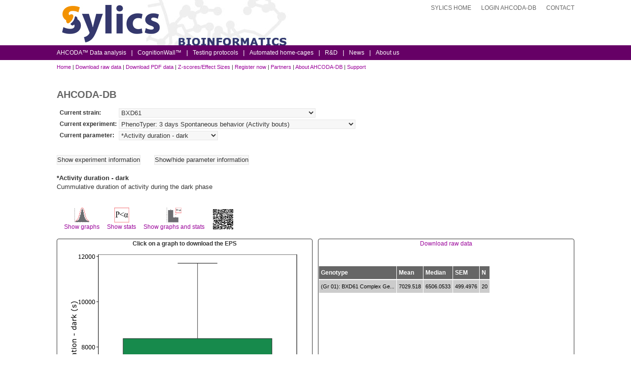

--- FILE ---
content_type: text/html
request_url: https://public.sylics.com/?page=strainhtp&s=117&t=&texp=115&list=treatment
body_size: 3653
content:
<!DOCTYPE html PUBLIC "-//W3C//DTD XHTML 1.0 Transitional//EN" "http://www.w3.org/TR/xhtml1/DTD/xhtml1-transitional.dtd">


<html xmlns="http://www.w3.org/1999/xhtml" lang="en-US" xml:lang="en-US">
<head profile="http://gmpg.org/xfn/11">
<meta http-equiv="Content-Type" content="text/html; charset=UTF-8" />
<title>AHCODA-DB (V1.0)</title><!--<meta name="robots" content="noodp,noydir" />-->
<meta name="viewport" content="width=device-width, initial-scale=1" />

<meta property="og:locale" content="en_US" />
<meta property="og:type" content="website" />
<meta property="og:title" content="Sylics AHCODA Public Data" />
<meta property="og:url" content="https://www.sylics.com/" />
<meta property="og:site_name" content="Sylics AHCODA Public Data" />
<meta name="twitter:card" content="" />
<meta name="twitter:title" content="Sylics AHCODA Public Data" />

<meta name="description" content="Public data repository with web-based mining tools for the analysis of automated high-content mouse phenomics data">
<meta name="keywords" content="CRO, Contract Research Organization, preclinical, in vivo, services, service provider, mouse model, rat model, mice, behavior, cognition, cognitive, learning and memory, automated home-cages, PhenoTyper, drug discovery, drug development, drug profiling, pharmacology, histology, immunohistochemistry, IHC, biomarkers, CSF, western blotting, blood plasma, neurodegeneration, neurodegenerative disease, neurodevelopmental disorder, psychiatry, ophthalmic, eye, glaucoma, schizophrenia, 22q11, depression, Alzheimer's disease, Alzheimer, TAU, APP, APP/PS1, P301S, APOE4, Parkinson, aSyn, ALS, SOD1, Autism, ASD, Dystrophy, mdx, Diabetic, Diabetes, HFD, diet-induced obesity, DIO, metabolic syndrome, dementia, neuronal, CNS, AD, Europe, United States, America, Amsterdam" />

<script type='text/javascript' src='http://www.sylics.com/bioinformatics/wp-includes/js/jquery/jquery-migrate.min.js?ver=1.2.1'></script>
<script type='text/javascript' src='http://www.sylics.com/bioinformatics/wp-content/themes/sylics/js/responsive-menu.js?ver=1.0.0'></script>

<script type='text/javascript' src='common/sylics_js_style/jquery.js?ver=1.11.1'></script>
<script type='text/javascript' src='common/sylics_js_style/jquery-migrate.min.js?ver=1.2.1'></script>
<script type='text/javascript' src='common/sylics_js_style/responsive-menu.js?ver=1.0.0'></script>

<link rel="EditURI" type="application/rsd+xml" title="RSD" href="http://www.sylics.com/bioinformatics/xmlrpc.php?rsd" />
<link rel="Shortcut Icon" href="http://www.sylics.com/bioinformatics/wp-content/themes/sylics/images/favicon.ico" type="image/x-icon" />
<link rel="pingback" href="http://www.sylics.com/bioinformatics/xmlrpc.php" />
    <script type="text/javascript" src="common/js/jquery.js"></script>
    <script type="text/javascript" src="common/js/jquery.innerfade.js"></script>
    <script type="text/javascript" src="common/js/fader.js"></script>
    <script type="text/javascript" src="common/js/select.js"></script>
    <script type="text/javascript" src="common/js/jquery.blockUI.js"></script>
    <script type="text/javascript" src="common/js/jquery-ui.min.js"></script>
    <link rel="stylesheet" href="common/js/jquery-ui.css" type="text/css" media="screen" />
	<link rel="stylesheet" href="common/sylics_js_style/style.css" type="text/css" media="screen" />
<link rel="stylesheet" href="common/style/style-mousedata.css" type="text/css" media="screen" />

</head>
<body class="page page-id-59 page-child parent-pageid-56 page-template-default header-image header-full-width sidebar-content site-5 windows chrome ch">
<script type="text/javascript">

  var _gaq = _gaq || [];
  _gaq.push(['_setAccount', 'UA-36584315-1']);
  _gaq.push(['_trackPageview']);

  (function() {
    var ga = document.createElement('script'); ga.type = 'text/javascript'; ga.async = true;
    ga.src = ('https:' == document.location.protocol ? 'https://ssl' : 'http://www') + '.google-analytics.com/ga.js';
    var s = document.getElementsByTagName('script')[0]; s.parentNode.insertBefore(ga, s);
  })();

</script><div id="wrap"><div id="nav"><div class="wrap"><ul id="menu-topmenu" class="menu genesis-nav-menu menu-primary"><li id="menu-item-69" class="menu-item menu-item-type-custom menu-item-object-custom menu-item-69"><a href="http://www.sylics.com/">Sylics Home</a></li>
<li id="menu-item-70" class="menu-item menu-item-type-custom menu-item-object-custom menu-item-70"><a target="_blank" href="http://mousedata.sylics.com">login AHCODA-DB</a></li>
<li id="menu-item-74" class="menu-item menu-item-type-post_type menu-item-object-page menu-item-74"><a href="http://www.sylics.com/bioinformatics/contact/">Contact</a></li>
</ul></div></div><div id="header"><div class="wrap"><div id="title-area"><p id="title"><a href="http://www.sylics.com/bioinformatics/">Sylics Bioinformatics</a></p><p id="description">Bioinformatics</p></div></div></div>

<div id="subnav">
    <div class="wrap">
        <ul id="menu-hoofdmenu" class="menu genesis-nav-menu menu-secondary">
            <li id="menu-item-46" class="menu-item menu-item-type-post_type menu-item-object-page menu-item-46"><a href="http://www.sylics.com/bioinformatics/ahcodatm-data-analysis/">AHCODA&#8482; Data analysis</a></li>
            <li id="menu-item-404" class="menu-item menu-item-type-post_type menu-item-object-page menu-item-404"><a href="http://www.sylics.com/bioinformatics/cognitionwall/">CognitionWall™</a></li>
            <li id="menu-item-13" class="menu-item menu-item-type-post_type menu-item-object-page menu-item-has-children menu-item-13"><a href="http://www.sylics.com/bioinformatics/testing-protocols/">Testing protocols</a>
                <ul class="sub-menu">
                    <li id="menu-item-75" class="menu-item menu-item-type-post_type menu-item-object-page menu-item-has-children menu-item-75"><a href="http://www.sylics.com/bioinformatics/testing-protocols/cognitive-tests/">Cognitive tests</a>
                        <ul class="sub-menu">
                            <li id="menu-item-76" class="menu-item menu-item-type-post_type menu-item-object-page menu-item-76"><a href="http://www.sylics.com/bioinformatics/testing-protocols/cognitive-tests/appetitive-operant-conditioning/">Appetitive operant conditioning</a></li>
                            <li id="menu-item-31" class="menu-item menu-item-type-post_type menu-item-object-page menu-item-31"><a href="http://www.sylics.com/bioinformatics/testing-protocols/cognitive-tests/avoidance-learning/">Avoidance learning</a></li>
                            <li id="menu-item-77" class="menu-item menu-item-type-post_type menu-item-object-page menu-item-77"><a href="http://www.sylics.com/bioinformatics/testing-protocols/cognitive-tests/discrimination-learning/">Discrimination learning</a></li>
                            <li id="menu-item-24" class="menu-item menu-item-type-post_type menu-item-object-page menu-item-24"><a href="http://www.sylics.com/bioinformatics/testing-protocols/cognitive-tests/reversal-learning/">Reversal learning</a></li>
                        </ul>
                    </li>
                    <li id="menu-item-78" class="menu-item menu-item-type-post_type menu-item-object-page menu-item-78"><a href="http://www.sylics.com/bioinformatics/testing-protocols/anxiety-test-lightspot-test/">Anxiety test: LightSpot test</a></li>
                    <li id="menu-item-79" class="menu-item menu-item-type-post_type menu-item-object-page menu-item-79"><a href="http://www.sylics.com/bioinformatics/testing-protocols/spontaneous-behavior/">Spontaneous behavior</a></li>
                    <li id="menu-item-80" class="menu-item menu-item-type-post_type menu-item-object-page menu-item-has-children menu-item-80"><a href="http://www.sylics.com/bioinformatics/testing-protocols/disease-protocols/">Disease protocols</a>
                        <ul class="sub-menu">
                            <li id="menu-item-81" class="menu-item menu-item-type-post_type menu-item-object-page menu-item-81"><a href="http://www.sylics.com/bioinformatics/testing-protocols/disease-protocols/ad-testing-protocol/">Alzheimer’s Disease testing protocol</a></li>
                            <li id="menu-item-82" class="menu-item menu-item-type-post_type menu-item-object-page menu-item-82"><a href="http://www.sylics.com/bioinformatics/testing-protocols/disease-protocols/als-testing-protocol/">Amyotrophic lateral sclerosis testing protocol</a></li>
                            <li id="menu-item-83" class="menu-item menu-item-type-post_type menu-item-object-page menu-item-83"><a href="http://www.sylics.com/bioinformatics/testing-protocols/disease-protocols/pd-testing-protocol/">Parkinson’s Disease testing protocol</a></li>
                        </ul>
                    </li>
                </ul>
            </li>
            <li id="menu-item-281" class="menu-item menu-item-type-post_type menu-item-object-page menu-item-281"><a href="http://www.sylics.com/bioinformatics/automated-home-cages/">Automated home-cages</a></li>
            <li id="menu-item-49" class="menu-item menu-item-type-post_type menu-item-object-page menu-item-has-children menu-item-49"><a href="http://www.sylics.com/bioinformatics/rd/">R&amp;D</a>
                <ul class="sub-menu">
                    <li id="menu-item-84" class="menu-item menu-item-type-post_type menu-item-object-page menu-item-84"><a href="http://www.sylics.com/bioinformatics/rd/behavioral-paradigms-under-development/">Behavioral paradigms under development</a></li>
                </ul>
            </li>
            <li id="menu-item-54" class="menu-item menu-item-type-post_type menu-item-object-page menu-item-54"><a href="http://www.sylics.com/bioinformatics/news/">News</a></li>
            <li id="menu-item-54" class="menu-item menu-item-type-post_type menu-item-object-page menu-item-57"><a href="http://www.sylics.com/bioinformatics/about-us/">About us</a>
            <!--<li id="menu-item-57" class="menu-item menu-item-type-post_type menu-item-object-page current-page-ancestor current-menu-ancestor current-menu-parent current-page-parent current_page_parent current_page_ancestor menu-item-has-children menu-item-57"><a href="http://www.sylics.com/bioinformatics/about-us/">About us</a>-->
                <ul class="sub-menu">
                    <li id="menu-item-85" class="menu-item menu-item-type-post_type menu-item-object-page current-menu-item page_item page-item-59 current_page_item menu-item-85"><a href="http://www.sylics.com/bioinformatics/about-us/staff/">Staff</a></li>
                    <li id="menu-item-316" class="menu-item menu-item-type-post_type menu-item-object-page menu-item-316"><a href="http://www.sylics.com/bioinformatics/about-us/research-facility/">Research facility</a></li>
                </ul>
            </li>
        </ul>
    </div>
</div>

<div class="breadcrumb">
    <div class="wrap">
          		            <ul id="menu-hoofdmenu-1" class="menu">
	              <li class="menu-item menu-item-type-post_type menu-item-object-page menu-item-341"><a href="?page=main">Home</a></li>
	              <li class="menu-item menu-item-type-post_type menu-item-object-page menu-item-341">|</li>
	              		          	<li class="menu-item menu-item-type-post_type menu-item-object-page menu-item-341"><a href="?page=downloaddata">Download raw data</a></li>
		          	<li class="menu-item menu-item-type-post_type menu-item-object-page menu-item-341">|</li>
		          			              <li class="menu-item menu-item-type-post_type menu-item-object-page menu-item-341"><a href="?page=pdfdownloaddata">Download PDF data</a></li>
			          <li class="menu-item menu-item-type-post_type menu-item-object-page menu-item-341">|</li>
			      		              <li class="menu-item menu-item-type-post_type menu-item-object-page menu-item-341"><a href="?page=zscores">Z-scores/Effect Sizes</a></li>
		              <li class="menu-item menu-item-type-post_type menu-item-object-page menu-item-341">|</li>
		          		              <li class="menu-item menu-item-type-post_type menu-item-object-page menu-item-341"><a href="?page=register">Register now</a></li>
		              <li class="menu-item menu-item-type-post_type menu-item-object-page menu-item-341">|</li>
		              <li class="menu-item menu-item-type-post_type menu-item-object-page menu-item-341"><a href="?page=partners">Partners</a></li>
                      <li class="menu-item menu-item-type-post_type menu-item-object-page menu-item-341">|</li>
                      <li class="menu-item menu-item-type-post_type menu-item-object-page menu-item-341"><a href="?page=about">About AHCODA-DB</a></li>
                      <li class="menu-item menu-item-type-post_type menu-item-object-page menu-item-341">|</li>
		          	              <li class="menu-item menu-item-type-post_type menu-item-object-page menu-item-342"><a href="http://mousedata.sylics.com/support/" target="_blank">Support</a></li>
	              	            </ul>
	                  </div>
          </div>
          <div id="inner">
          	<div id="content-sidebar-wrap">
          		<div id="content">
          			<div class="post-59 page type-page status-publish hentry entry">
          				<h1 class="entry-title">AHCODA-DB</h1> 
          				<div class="entry-content">
<!-- Vanaf hier de Sylics Mouse Data inhoud invoegen -->
 
			<div id="question" style="display:none; cursor: default"> 
			        <h1>Register to see more data</h1><br><br>
			        If you register, you will be able to see a heatmap of all
			        publicly available data and data of drug treatments
			        will be visible.<br><br>
			        Please register by clicking the "register now" button in
			        the top menu.<br><br>
			        <center><input type="button" id="OK" value="OK" /></center>  
			</div> 
 		
 		<br><br><br><center><img src='images/loading.gif'><br><br>Retrieving data from the database...<br><br>Please wait...</center><script>location.href='?page=strainhtp&loaded=true&s=117&htpid=56&e=6&batch=0&t=&texp=115&list=treatment&tdose='</script> 
 
<!-- Tot hier de Sylics Mouse Data inhoud invoegen -->
			</div>
			</div>
			</div>
			
			</div></div></div><div id="footer-widgets" class="footer-widgets"><div class="wrap"><div class="footer-widgets-1 widget-area"><div id="text-10" class="widget-1 widget-first widget-last widget-odd sylicslinks widget widget_text"><div class="widget-1 widget-first widget-last widget-odd widget-wrap"><a href="http://www.sylics.com"><h4 class="widget-title widgettitle">Sylics home</h4>
</a>			<div class="textwidget"><p>- <a href="http://www.sylics.com/contract-research/">Contract Research</a><br />
- <a href="http://www.sylics.com/bioinformatics/">Bioinformatics</a><br />
- <a href="http://www.sylics.com/rma/">Research Management and Administration</a></p>
</div>
		</div></div>
</div></div></div><div id="footer" class="footer"><div class="wrap"><div class="creds"><p>Copyright &#x000A9;&nbsp;2018 - Sylics is a tradename of Synaptologics BV - <a href="https://www.sylics.com/contract-research/privacy-statement/" target="_blank">Privacy Policy</a></p></div></div></div></script>
</body>
</html>


--- FILE ---
content_type: text/html
request_url: https://public.sylics.com/?page=strainhtp&loaded=true&s=117&htpid=56&e=6&batch=0&t=&texp=115&list=treatment&tdose=
body_size: 7483
content:
<!DOCTYPE html PUBLIC "-//W3C//DTD XHTML 1.0 Transitional//EN" "http://www.w3.org/TR/xhtml1/DTD/xhtml1-transitional.dtd">


<html xmlns="http://www.w3.org/1999/xhtml" lang="en-US" xml:lang="en-US">
<head profile="http://gmpg.org/xfn/11">
<meta http-equiv="Content-Type" content="text/html; charset=UTF-8" />
<title>AHCODA-DB (V1.0)</title><!--<meta name="robots" content="noodp,noydir" />-->
<meta name="viewport" content="width=device-width, initial-scale=1" />

<meta property="og:locale" content="en_US" />
<meta property="og:type" content="website" />
<meta property="og:title" content="Sylics AHCODA Public Data" />
<meta property="og:url" content="https://www.sylics.com/" />
<meta property="og:site_name" content="Sylics AHCODA Public Data" />
<meta name="twitter:card" content="" />
<meta name="twitter:title" content="Sylics AHCODA Public Data" />

<meta name="description" content="Public data repository with web-based mining tools for the analysis of automated high-content mouse phenomics data">
<meta name="keywords" content="CRO, Contract Research Organization, preclinical, in vivo, services, service provider, mouse model, rat model, mice, behavior, cognition, cognitive, learning and memory, automated home-cages, PhenoTyper, drug discovery, drug development, drug profiling, pharmacology, histology, immunohistochemistry, IHC, biomarkers, CSF, western blotting, blood plasma, neurodegeneration, neurodegenerative disease, neurodevelopmental disorder, psychiatry, ophthalmic, eye, glaucoma, schizophrenia, 22q11, depression, Alzheimer's disease, Alzheimer, TAU, APP, APP/PS1, P301S, APOE4, Parkinson, aSyn, ALS, SOD1, Autism, ASD, Dystrophy, mdx, Diabetic, Diabetes, HFD, diet-induced obesity, DIO, metabolic syndrome, dementia, neuronal, CNS, AD, Europe, United States, America, Amsterdam" />

<script type='text/javascript' src='http://www.sylics.com/bioinformatics/wp-includes/js/jquery/jquery-migrate.min.js?ver=1.2.1'></script>
<script type='text/javascript' src='http://www.sylics.com/bioinformatics/wp-content/themes/sylics/js/responsive-menu.js?ver=1.0.0'></script>

<script type='text/javascript' src='common/sylics_js_style/jquery.js?ver=1.11.1'></script>
<script type='text/javascript' src='common/sylics_js_style/jquery-migrate.min.js?ver=1.2.1'></script>
<script type='text/javascript' src='common/sylics_js_style/responsive-menu.js?ver=1.0.0'></script>

<link rel="EditURI" type="application/rsd+xml" title="RSD" href="http://www.sylics.com/bioinformatics/xmlrpc.php?rsd" />
<link rel="Shortcut Icon" href="http://www.sylics.com/bioinformatics/wp-content/themes/sylics/images/favicon.ico" type="image/x-icon" />
<link rel="pingback" href="http://www.sylics.com/bioinformatics/xmlrpc.php" />
    <script type="text/javascript" src="common/js/jquery.js"></script>
    <script type="text/javascript" src="common/js/jquery.innerfade.js"></script>
    <script type="text/javascript" src="common/js/fader.js"></script>
    <script type="text/javascript" src="common/js/select.js"></script>
    <script type="text/javascript" src="common/js/jquery.blockUI.js"></script>
    <script type="text/javascript" src="common/js/jquery-ui.min.js"></script>
    <link rel="stylesheet" href="common/js/jquery-ui.css" type="text/css" media="screen" />
	<link rel="stylesheet" href="common/sylics_js_style/style.css" type="text/css" media="screen" />
<link rel="stylesheet" href="common/style/style-mousedata.css" type="text/css" media="screen" />

</head>
<body class="page page-id-59 page-child parent-pageid-56 page-template-default header-image header-full-width sidebar-content site-5 windows chrome ch">
<script type="text/javascript">

  var _gaq = _gaq || [];
  _gaq.push(['_setAccount', 'UA-36584315-1']);
  _gaq.push(['_trackPageview']);

  (function() {
    var ga = document.createElement('script'); ga.type = 'text/javascript'; ga.async = true;
    ga.src = ('https:' == document.location.protocol ? 'https://ssl' : 'http://www') + '.google-analytics.com/ga.js';
    var s = document.getElementsByTagName('script')[0]; s.parentNode.insertBefore(ga, s);
  })();

</script><div id="wrap"><div id="nav"><div class="wrap"><ul id="menu-topmenu" class="menu genesis-nav-menu menu-primary"><li id="menu-item-69" class="menu-item menu-item-type-custom menu-item-object-custom menu-item-69"><a href="http://www.sylics.com/">Sylics Home</a></li>
<li id="menu-item-70" class="menu-item menu-item-type-custom menu-item-object-custom menu-item-70"><a target="_blank" href="http://mousedata.sylics.com">login AHCODA-DB</a></li>
<li id="menu-item-74" class="menu-item menu-item-type-post_type menu-item-object-page menu-item-74"><a href="http://www.sylics.com/bioinformatics/contact/">Contact</a></li>
</ul></div></div><div id="header"><div class="wrap"><div id="title-area"><p id="title"><a href="http://www.sylics.com/bioinformatics/">Sylics Bioinformatics</a></p><p id="description">Bioinformatics</p></div></div></div>

<div id="subnav">
    <div class="wrap">
        <ul id="menu-hoofdmenu" class="menu genesis-nav-menu menu-secondary">
            <li id="menu-item-46" class="menu-item menu-item-type-post_type menu-item-object-page menu-item-46"><a href="http://www.sylics.com/bioinformatics/ahcodatm-data-analysis/">AHCODA&#8482; Data analysis</a></li>
            <li id="menu-item-404" class="menu-item menu-item-type-post_type menu-item-object-page menu-item-404"><a href="http://www.sylics.com/bioinformatics/cognitionwall/">CognitionWall™</a></li>
            <li id="menu-item-13" class="menu-item menu-item-type-post_type menu-item-object-page menu-item-has-children menu-item-13"><a href="http://www.sylics.com/bioinformatics/testing-protocols/">Testing protocols</a>
                <ul class="sub-menu">
                    <li id="menu-item-75" class="menu-item menu-item-type-post_type menu-item-object-page menu-item-has-children menu-item-75"><a href="http://www.sylics.com/bioinformatics/testing-protocols/cognitive-tests/">Cognitive tests</a>
                        <ul class="sub-menu">
                            <li id="menu-item-76" class="menu-item menu-item-type-post_type menu-item-object-page menu-item-76"><a href="http://www.sylics.com/bioinformatics/testing-protocols/cognitive-tests/appetitive-operant-conditioning/">Appetitive operant conditioning</a></li>
                            <li id="menu-item-31" class="menu-item menu-item-type-post_type menu-item-object-page menu-item-31"><a href="http://www.sylics.com/bioinformatics/testing-protocols/cognitive-tests/avoidance-learning/">Avoidance learning</a></li>
                            <li id="menu-item-77" class="menu-item menu-item-type-post_type menu-item-object-page menu-item-77"><a href="http://www.sylics.com/bioinformatics/testing-protocols/cognitive-tests/discrimination-learning/">Discrimination learning</a></li>
                            <li id="menu-item-24" class="menu-item menu-item-type-post_type menu-item-object-page menu-item-24"><a href="http://www.sylics.com/bioinformatics/testing-protocols/cognitive-tests/reversal-learning/">Reversal learning</a></li>
                        </ul>
                    </li>
                    <li id="menu-item-78" class="menu-item menu-item-type-post_type menu-item-object-page menu-item-78"><a href="http://www.sylics.com/bioinformatics/testing-protocols/anxiety-test-lightspot-test/">Anxiety test: LightSpot test</a></li>
                    <li id="menu-item-79" class="menu-item menu-item-type-post_type menu-item-object-page menu-item-79"><a href="http://www.sylics.com/bioinformatics/testing-protocols/spontaneous-behavior/">Spontaneous behavior</a></li>
                    <li id="menu-item-80" class="menu-item menu-item-type-post_type menu-item-object-page menu-item-has-children menu-item-80"><a href="http://www.sylics.com/bioinformatics/testing-protocols/disease-protocols/">Disease protocols</a>
                        <ul class="sub-menu">
                            <li id="menu-item-81" class="menu-item menu-item-type-post_type menu-item-object-page menu-item-81"><a href="http://www.sylics.com/bioinformatics/testing-protocols/disease-protocols/ad-testing-protocol/">Alzheimer’s Disease testing protocol</a></li>
                            <li id="menu-item-82" class="menu-item menu-item-type-post_type menu-item-object-page menu-item-82"><a href="http://www.sylics.com/bioinformatics/testing-protocols/disease-protocols/als-testing-protocol/">Amyotrophic lateral sclerosis testing protocol</a></li>
                            <li id="menu-item-83" class="menu-item menu-item-type-post_type menu-item-object-page menu-item-83"><a href="http://www.sylics.com/bioinformatics/testing-protocols/disease-protocols/pd-testing-protocol/">Parkinson’s Disease testing protocol</a></li>
                        </ul>
                    </li>
                </ul>
            </li>
            <li id="menu-item-281" class="menu-item menu-item-type-post_type menu-item-object-page menu-item-281"><a href="http://www.sylics.com/bioinformatics/automated-home-cages/">Automated home-cages</a></li>
            <li id="menu-item-49" class="menu-item menu-item-type-post_type menu-item-object-page menu-item-has-children menu-item-49"><a href="http://www.sylics.com/bioinformatics/rd/">R&amp;D</a>
                <ul class="sub-menu">
                    <li id="menu-item-84" class="menu-item menu-item-type-post_type menu-item-object-page menu-item-84"><a href="http://www.sylics.com/bioinformatics/rd/behavioral-paradigms-under-development/">Behavioral paradigms under development</a></li>
                </ul>
            </li>
            <li id="menu-item-54" class="menu-item menu-item-type-post_type menu-item-object-page menu-item-54"><a href="http://www.sylics.com/bioinformatics/news/">News</a></li>
            <li id="menu-item-54" class="menu-item menu-item-type-post_type menu-item-object-page menu-item-57"><a href="http://www.sylics.com/bioinformatics/about-us/">About us</a>
            <!--<li id="menu-item-57" class="menu-item menu-item-type-post_type menu-item-object-page current-page-ancestor current-menu-ancestor current-menu-parent current-page-parent current_page_parent current_page_ancestor menu-item-has-children menu-item-57"><a href="http://www.sylics.com/bioinformatics/about-us/">About us</a>-->
                <ul class="sub-menu">
                    <li id="menu-item-85" class="menu-item menu-item-type-post_type menu-item-object-page current-menu-item page_item page-item-59 current_page_item menu-item-85"><a href="http://www.sylics.com/bioinformatics/about-us/staff/">Staff</a></li>
                    <li id="menu-item-316" class="menu-item menu-item-type-post_type menu-item-object-page menu-item-316"><a href="http://www.sylics.com/bioinformatics/about-us/research-facility/">Research facility</a></li>
                </ul>
            </li>
        </ul>
    </div>
</div>

<div class="breadcrumb">
    <div class="wrap">
          		            <ul id="menu-hoofdmenu-1" class="menu">
	              <li class="menu-item menu-item-type-post_type menu-item-object-page menu-item-341"><a href="?page=main">Home</a></li>
	              <li class="menu-item menu-item-type-post_type menu-item-object-page menu-item-341">|</li>
	              		          	<li class="menu-item menu-item-type-post_type menu-item-object-page menu-item-341"><a href="?page=downloaddata">Download raw data</a></li>
		          	<li class="menu-item menu-item-type-post_type menu-item-object-page menu-item-341">|</li>
		          			              <li class="menu-item menu-item-type-post_type menu-item-object-page menu-item-341"><a href="?page=pdfdownloaddata">Download PDF data</a></li>
			          <li class="menu-item menu-item-type-post_type menu-item-object-page menu-item-341">|</li>
			      		              <li class="menu-item menu-item-type-post_type menu-item-object-page menu-item-341"><a href="?page=zscores">Z-scores/Effect Sizes</a></li>
		              <li class="menu-item menu-item-type-post_type menu-item-object-page menu-item-341">|</li>
		          		              <li class="menu-item menu-item-type-post_type menu-item-object-page menu-item-341"><a href="?page=register">Register now</a></li>
		              <li class="menu-item menu-item-type-post_type menu-item-object-page menu-item-341">|</li>
		              <li class="menu-item menu-item-type-post_type menu-item-object-page menu-item-341"><a href="?page=partners">Partners</a></li>
                      <li class="menu-item menu-item-type-post_type menu-item-object-page menu-item-341">|</li>
                      <li class="menu-item menu-item-type-post_type menu-item-object-page menu-item-341"><a href="?page=about">About AHCODA-DB</a></li>
                      <li class="menu-item menu-item-type-post_type menu-item-object-page menu-item-341">|</li>
		          	              <li class="menu-item menu-item-type-post_type menu-item-object-page menu-item-342"><a href="http://mousedata.sylics.com/support/" target="_blank">Support</a></li>
	              	            </ul>
	                  </div>
          </div>
          <div id="inner">
          	<div id="content-sidebar-wrap">
          		<div id="content">
          			<div class="post-59 page type-page status-publish hentry entry">
          				<h1 class="entry-title">AHCODA-DB</h1> 
          				<div class="entry-content">
<!-- Vanaf hier de Sylics Mouse Data inhoud invoegen -->
 
			<div id="question" style="display:none; cursor: default"> 
			        <h1>Register to see more data</h1><br><br>
			        If you register, you will be able to see a heatmap of all
			        publicly available data and data of drug treatments
			        will be visible.<br><br>
			        Please register by clicking the "register now" button in
			        the top menu.<br><br>
			        <center><input type="button" id="OK" value="OK" /></center>  
			</div> 
 		
 				<table border="0" bordercolor="#77017B" width="100%" class="news">
		<tr><td valign="center" align="left" width="100%" bordercolor="#000333" style="border-width: 0px; border-style: solid; border-radius: 4px 4px 4px / 4px 4px;">
		<table>
			<tr>
				<td><b>Current strain:</b></td>
				<td> 
					<select OnChange="location.href=options[selectedIndex].value">
						
						<option value=''>BXD61 </option><option value=''></option><option value='?page=strainhtp&s=7&htpid=56&e=6&batch=0&t=&texp=&tdose=&list=treatment'>5xFAD_APP(Sw_Fl_Lon)_PSEN1(M146L_L286V) (all treatments)</option><option value='?page=strainhtp&s=155&htpid=56&e=6&batch=0&t=&texp=&tdose=&list=treatment'>APPswePS1dE9/H (all treatments)</option><option value='?page=strainhtp&s=155&htpid=56&e=6&batch=0&t=PBS&texp=66&tdose=25wks&list=treatment'>APPswePS1dE9/H (AppPs1 reference - PBS - 25wks)</option><option value='?page=strainhtp&s=269&htpid=56&e=6&batch=0&t=&texp=&tdose=&list=treatment'>BTBR/J</option><option value='?page=strainhtp&s=11&htpid=56&e=6&batch=0&t=&texp=&tdose=&list=treatment'>C57BL/6J (all treatments)</option><option value='?page=strainhtp&s=11&htpid=56&e=6&batch=0&t=0.00 mgkg&texp=87&tdose=&list=treatment'>C57BL/6J (MK-801 reference - 0.00 mgkg)</option><option value='?page=strainhtp&s=11&htpid=56&e=6&batch=0&t=0.06 mgkg&texp=87&tdose=&list=treatment'>C57BL/6J (MK-801 reference - 0.06 mgkg)</option><option value='?page=strainhtp&s=11&htpid=56&e=6&batch=0&t=MPTP&texp=23&tdose=t1 - before MPTP&list=treatment'>C57BL/6J (MPTP reference - MPTP - t1 - before MPTP)</option><option value='?page=strainhtp&s=11&htpid=56&e=6&batch=0&t=MPTP&texp=23&tdose=t3 - 4 days after MPTP&list=treatment'>C57BL/6J (MPTP reference - MPTP - t3 - 4 days after MPTP)</option><option value='?page=strainhtp&s=11&htpid=56&e=6&batch=0&t=Saline&texp=23&tdose=t1 - before MPTP&list=treatment'>C57BL/6J (MPTP reference - Saline - t1 - before MPTP)</option><option value='?page=strainhtp&s=11&htpid=56&e=6&batch=0&t=Saline&texp=23&tdose=t3 - 4 days after MPTP&list=treatment'>C57BL/6J (MPTP reference - Saline - t3 - 4 days after MPTP)</option><option value='?page=strainhtp&s=142&htpid=56&e=6&batch=0&t=&texp=&tdose=&list=treatment'>Eif2b5 (all treatments)</option><option value='?page=strainhtp&s=45&htpid=56&e=6&batch=0&t=&texp=&tdose=&list=treatment'>Fmr1 (all treatments)</option><option value='?page=strainhtp&s=45&htpid=56&e=6&batch=0&t=5wks-7wks&texp=117&tdose=2.5 days SB-3CT&list=treatment'>Fmr1 (Fmr1 reference - 5wks-7wks - 2.5 days SB-3CT)</option><option value='?page=strainhtp&s=48&htpid=56&e=6&batch=0&t=&texp=&tdose=&list=treatment'>FVB/NJ (all treatments)</option><option value='?page=strainhtp&s=168&htpid=56&e=6&batch=0&t=&texp=&tdose=&list=treatment'>Hnrpll (all treatments)</option><option value='?page=strainhtp&s=168&htpid=56&e=6&batch=0&t=Batch1_10wk&texp=98&tdose=&list=treatment'>Hnrpll (HnrpII (Unpublished) - Batch1_10wk)</option><option value='?page=strainhtp&s=168&htpid=56&e=6&batch=0&t=Batch1_16wk&texp=98&tdose=&list=treatment'>Hnrpll (HnrpII (Unpublished) - Batch1_16wk)</option><option value='?page=strainhtp&s=168&htpid=56&e=6&batch=0&t=Batch2&texp=98&tdose=&list=treatment'>Hnrpll (HnrpII (Unpublished) - Batch2)</option><option value='?page=strainhtp&s=168&htpid=56&e=6&batch=0&t=Batch2_2nd3CT&texp=98&tdose=&list=treatment'>Hnrpll (HnrpII (Unpublished) - Batch2_2nd3CT)</option><option value='?page=strainhtp&s=168&htpid=56&e=6&batch=0&t=Batch3&texp=98&tdose=&list=treatment'>Hnrpll (HnrpII (Unpublished) - Batch3)</option><option value='?page=strainhtp&s=168&htpid=56&e=6&batch=0&t=Batch3_2nd_3CT&texp=98&tdose=&list=treatment'>Hnrpll (HnrpII (Unpublished) - Batch3_2nd_3CT)</option><option value='?page=strainhtp&s=168&htpid=56&e=6&batch=0&t=Batch3_3rd_3CT&texp=98&tdose=&list=treatment'>Hnrpll (HnrpII (Unpublished) - Batch3_3rd_3CT)</option><option value='?page=strainhtp&s=179&htpid=56&e=6&batch=0&t=&texp=&tdose=&list=treatment'>MDX (all treatments)</option><option value='?page=strainhtp&s=3&htpid=56&e=6&batch=0&t=&texp=&tdose=&list=treatment'>Mtg1</option><option value='?page=strainhtp&s=223&htpid=56&e=6&batch=0&t=&texp=&tdose=&list=treatment'>Munc18-1(129Sv)</option><option value='?page=strainhtp&s=65&htpid=56&e=6&batch=0&t=&texp=&tdose=&list=treatment'>Munc18-1(BL6) (all treatments)</option><option value='?page=strainhtp&s=65&htpid=56&e=6&batch=0&t=BM reversal&texp=202&tdose=&list=treatment'>Munc18-1(BL6) (Kovacevic2017 - BM reversal)</option><option value='?page=strainhtp&s=65&htpid=56&e=6&batch=0&t=Only LTP in paper&texp=202&tdose=&list=treatment'>Munc18-1(BL6) (Kovacevic2017 - Only LTP in paper)</option><option value='?page=strainhtp&s=66&htpid=56&e=6&batch=0&t=&texp=&tdose=&list=treatment'>Munc18-1(Floxed) (all treatments)</option><option value='?page=strainhtp&s=71&htpid=56&e=6&batch=0&t=&texp=&tdose=&list=treatment'>Nrg3 (all treatments)</option><option value='?page=strainhtp&s=256&htpid=56&e=6&batch=0&t=&texp=&tdose=&list=treatment'>Pcdh9</option><option value='?page=strainhtp&s=15&htpid=56&e=6&batch=0&t=&texp=&tdose=&list=treatment'>Pclo(SA)</option><option value='?page=strainhtp&s=141&htpid=56&e=6&batch=0&t=&texp=&tdose=&list=treatment'>Pde4b</option><option value='?page=strainhtp&s=77&htpid=56&e=6&batch=0&t=&texp=&tdose=&list=treatment'>Snap25 (all treatments)</option><option value='?page=strainhtp&s=200&htpid=56&e=6&batch=0&t=&texp=&tdose=&list=treatment'>SOD1(G93A) (all treatments)</option><option value='?page=strainhtp&s=8&htpid=56&e=6&batch=0&t=&texp=&tdose=&list=treatment'>Tom2(null) (all treatments)</option><option value='?page=strainhtp&s=4&htpid=56&e=6&batch=0&t=&texp=&tdose=&list=treatment'>Ttc39c</option>						
					</select>
				</td>
			</tr>
			<tr>
				<td><b>Current experiment:</b></td>
				<td>
					<select OnChange="location.href=options[selectedIndex].value">
						
						<option value=''>PhenoTyper: 3 days Spontaneous behavior (Activity bouts)</option><option value=''></option><option value='?page=strainhtp&s=117&htpid=56&e=6&batch=0&t=&texp=115&tdose=&list=treatment'>PhenoTyper: 3 days Spontaneous behavior (Activity bouts)</option><option value='?page=strainhtp&s=117&htpid=145&e=7&batch=0&t=&texp=115&tdose=&list=treatment'>PhenoTyper: 3 days Spontaneous behavior (DarkLight index)</option><option value='?page=strainhtp&s=117&htpid=84&e=8&batch=0&t=&texp=115&tdose=&list=treatment'>PhenoTyper: 3 days Spontaneous behavior (Habituation)</option><option value='?page=strainhtp&s=117&htpid=53&e=9&batch=0&t=&texp=115&tdose=&list=treatment'>PhenoTyper: 3 days Spontaneous behavior (Kinematics)</option><option value='?page=strainhtp&s=117&htpid=49&e=11&batch=0&t=&texp=115&tdose=&list=treatment'>PhenoTyper: 3 days Spontaneous behavior (Light/dark phase transition pattern)</option><option value='?page=strainhtp&s=117&htpid=66&e=10&batch=0&t=&texp=115&tdose=&list=treatment'>PhenoTyper: 3 days Spontaneous behavior (Sheltering)</option><option value='?page=strainhtp&s=117&htpid=173&e=3&batch=0&t=&texp=115&tdose=&list=treatment'>PhenoTyper: Appetitive conditioning (pellet task)</option><option value='?page=strainhtp&s=117&htpid=38&e=2&batch=0&t=&texp=115&tdose=&list=treatment'>PhenoTyper: Avoidance learning (shelter task)</option><option value='?page=strainhtp&s=117&htpid=317&e=13&batch=0&t=&texp=115&tdose=&list=treatment'>PhenoTyper: PhenoTyper data per one-hour time bin</option>						
					</select>
				</td>
			</tr>
			<tr>
				<td><b>Current parameter:</b></td>
				<td>
					<select OnChange="location.href=options[selectedIndex].value">
						
						<option value=''>*Activity duration - dark</option><option value=''></option><option value='?page=strainhtp&s=117&htpid=56&e=6&batch=0&t=&texp=115&tdose=&list=treatment'>*Activity duration - dark</option><option value='?page=strainhtp&s=117&htpid=57&e=6&batch=0&t=&texp=115&tdose=&list=treatment'>*Mean activity duration - dark</option><option value='?page=strainhtp&s=117&htpid=58&e=6&batch=0&t=&texp=115&tdose=&list=treatment'>Activity number - dark</option><option value='?page=strainhtp&s=117&htpid=65&e=6&batch=0&t=&texp=115&tdose=&list=treatment'>Feeding zone duration - dark</option><option value='?page=strainhtp&s=117&htpid=77&e=6&batch=0&t=&texp=115&tdose=&list=treatment'>OnShelter zone duration - dark</option><option value='?page=strainhtp&s=117&htpid=78&e=6&batch=0&t=&texp=115&tdose=&list=treatment'>*OnShelter zone number - dark</option><option value='?page=strainhtp&s=117&htpid=79&e=6&batch=0&t=&texp=115&tdose=&list=treatment'>Spout zone duration - dark</option><option value='?page=strainhtp&s=117&htpid=116&e=6&batch=0&t=&texp=115&tdose=&list=treatment'>*Activity duration - light</option><option value='?page=strainhtp&s=117&htpid=117&e=6&batch=0&t=&texp=115&tdose=&list=treatment'>*Mean activity duration - light</option><option value='?page=strainhtp&s=117&htpid=118&e=6&batch=0&t=&texp=115&tdose=&list=treatment'>Activity number - light</option><option value='?page=strainhtp&s=117&htpid=125&e=6&batch=0&t=&texp=115&tdose=&list=treatment'>Feeding zone duration - light</option><option value='?page=strainhtp&s=117&htpid=137&e=6&batch=0&t=&texp=115&tdose=&list=treatment'>OnShelter zone duration - light</option><option value='?page=strainhtp&s=117&htpid=138&e=6&batch=0&t=&texp=115&tdose=&list=treatment'>OnShelter zone number - light</option><option value='?page=strainhtp&s=117&htpid=139&e=6&batch=0&t=&texp=115&tdose=&list=treatment'>Spout zone duration - light</option>						
					</select>
				</td>
			</tr>
			<tr>
							</tr>
			<tr>
				
				<td>
					<div id="xtitle" name="xtitle">
					<b>Show results from X = </b>
					</div>
				</td>
				<td>
					<div id="xcoords" name="xcoords">
					<input type="text" name="startX" id="startX" value="0"/><b> to </b><input type="text" name="stopX" id="stopX" value="0"/><b> (0 = all x)</b>
					<input type='button' name="setStartStop" id="setStartStop" value="Show data" OnClick="location.href='\?page=strainhtp&loaded=true&s=117&htpid=56&e=6&batch=0&t=&texp=115&tdose=&list=treatment&remout=FALSE&IQR=1.5&startX=' + document.getElementById('startX').value + '&stopX=' + document.getElementById('stopX').value;">
					</div>
				</td>
			</tr>
		</table>
		<br>
		<!--<a href='?page=allstraindatahtp&s=117&batch=0'>Show all HTP experiments + parameters with the P-values for this strain</a>-->
				</td></tr></table>
		
		<script>
		function ShowExpInfo(experimentinfo)
        {
            $("#overlayEI").show();
            $("#div" + experimentinfo).fadeIn(300);

            $("#overlayEI").click(function (e)
            {
                HideExpInfo(experimentinfo);
            });
            
            $(document).keyup(function(e)
            {
		  		if (e.keyCode == 27) 
		  		{ 
		  			HideExpInfo(experimentinfo); 
		  		}
			});
		}

        function HideExpInfo(experimentinfo)
        {
            $("#overlayEI").hide();
            $("#div" + experimentinfo).fadeOut(300);
        }
		</script>
		
		<div id='overlayEI' class='web_dialog_overlay_EI'></div>
		<input type='button' value="Show experiment information" onclick="ShowExpInfo('experimentinfo');">&nbsp;&nbsp;&nbsp;&nbsp;&nbsp;&nbsp;
		<div id='divexperimentinfo' class='web_dialog_EI' style='display: none'><br><H2>PhenoTyper: 3 days Spontaneous behavior (Activity bouts)</H2><b>LSID: <a href='http://syli.cz/urn:lsid:public.sylics.com:automatedtest:6BE4-7258-DG8A'>http://syli.cz/urn:lsid:public.sylics.com:automatedtest:6BE4-7258-DG8A</a></b><br><br><b>Materials and Methods</b><br>Mice were singly housed on sawdust in standard Makrolon type II cages enriched with 
							   cardboard nesting material for at least one week prior to experiments, with water and 
							   food ad libitum (7:00/19:00 lights on/off; providing an abrupt phase transition).<br><br>Activity in the home cage was automatically recorded by video tracking in specially 
							   designed cages (PhenoTyper model 3000, Noldus Information Technology, 
							   <a href='http://www.noldus.com/phenotyper' target='_blank'>www.noldus.com/phenotyper</a>). 
							   Each cage contains a top unit with built-in hardware for video-tracking, that is, an 
							   infrared-sensitive video camera. The latter provide constant and even illumination of the 
							   cage. An infrared filter placed in front of the camera prevents interference with room 
							   illumination. This method allows continuous behavioural recordings in both dark and light 
							   periods. EthoVision was used as video tracking and trial control software. PhenoTyper 
							   cages were connected in a specially designed computer network. The cages (L =30 × W =30 × 
							   H =35 cm) were made of transparent Perspex walls with an opaque Perspex floor covered with 
							   bedding based on cellulose. A feeding station and a water bottle were attached on to two 
							   adjacent walls outside of the cage. A shelter (height: 10 cm, diameter: 9 cm; non-transparent 
							   material) was fixed in one of the corners. The X-Y coordinates of the centre of gravity of 
							   mice were acquired and smoothed using EthoVision software and processed to generate 
							   behavioural parameters using AHCODA analysis software (Synaptologics BV, Amsterdam, 
							   The Netherlands, <a href='http://www.sylics.com/bioinformatics/ahcodatm-data-analysis/' 
							   target='_blank'>http://www.sylics.com/bioinformatics/ahcodatm-data-analysis/</a>).<br><br><b>Associated Mammalian Phenotype Ontologies (MGI)</b><br>-	MP:0001392	abnormal locomotor behaviour<br>-	MP:0001502	abnormal circadian rhythm<br><br><b>Spontaneous behavior</b><br>With respect to spontaneous behaviors in the first three days in the PhenoTyper, 6 groups of behavioral parameters are defined as described below. The first two groups describe specific behavioral elements related to kinematics of mice (description of movement characteristics, group1) and sheltering behavior (group 2). These behavioral parameters were analyzed with respect to temporal aspects, in particular over 4 different time scales, i.e., habituation effects across multiple days (group 3), effects of DarkLight phase across 24h (group 4), differences in the pattern of behavior in the few hours before and after phase shifts (group5), and differences in activity bout properties on the sub-minute time scale (group 6).<br><br><b>Group 6: activity</b><br>Characteristics and quantity of individual activity bouts.<br><br></div>
		
		<input type='button' name="togglePI" id="togglePI" value="Show/hide parameter information" onclick="$('#parameterinfo').toggle('slow');">
		<div name='parameterinfo' id='parameterinfo'><br><b>*Activity duration - dark</b><br>Cummulative duration of activity during the dark phase</div>		
		<br>
		<table cellpadding="0" cellspacing="15" border="0">
			<tr align="center" valign="center">
				<td align="center" valign="center"><a onclick="$('#graphs').show('slow');$('#stats').hide('slow');$('#graphs').attr('width', '90%');$('#stats').attr('width', '45%');"><img src="images/graph.png" width="30" height="30" border="0"><br>Show graphs</a></td>
				<td align="center" valign="center"><a onclick="$('#graphs').hide('slow');$('#stats').show('slow');$('#graphs').attr('width', '45%');$('#stats').attr('width', '90%');"><img src="images/stats.png" width="30" height="30" border="0"><br>Show stats</a></td>
				<td align="center" valign="center"><a onclick="$('#graphs').show('slow');$('#stats').show('slow');$('#graphs').attr('width', '45%');$('#stats').attr('width', '45%');"><img src="images/graphnstats.png" width="30" height="30" border="0"><br>Show graphs and stats</a></td>
				<td align="center" valign="center">
				<img src='datafiles/1769099722_458_qr.png' width='45' height='45' border='0'>				</td>
				<td align="center" valign="center" width="300">
					&nbsp;
				</td>
				<td align="center" valign="center">
				<div id='checkShortURL'>
									</div>
				</td>
				<td align="center" valign="center">
				<div id='checkShortQR'>
								</div>
				</td>
			</tr>
		</table>
		
		<center>
		<table cellpadding="0" cellspacing="0" border="0" width="100%" bordercolor="#000333">
			
						<script>
					$('#xcoords').hide();
					$('#xtitle').hide();
				</script>
				<tr><td colspan="3" align="center"></td></tr>
				<tr>
					<td id="graphs" valign="top" align="center" width="45%" bordercolor="#000333" style="border-width: 1px; border-style: solid; border-radius: 4px 4px 4px / 4px 4px;">
						<center><b>Click on a graph to download the EPS</b></center><a href='download.php?download_file=376f5b96b7b48603f0c6d3b44e773b24' target='_blank'><img src='datafiles/1769099722_458_htp56_plot_1.png' border='0'></a><br><a href='download.php?download_file=86489e525eb1cc69567d5b659e6e776d' target='_blank'><img src='datafiles/1769099722_458_htp56_plot2_1.png' border='0'></a><br><img src=datafiles/1769099722_458_htp56_histo_1.png><hr><b>Secondary plot:</b><br><img src=datafiles/1769099722_458_htp56_secplot_1.png>					</td>
					<td width="1%"></td>
					<td id="stats" valign="top" width="45%" bordercolor="#000333" style="border-width: 1px; border-style: solid; border-radius: 4px 4px 4px / 4px 4px;">
						<center><a href='download.php?download_file=0d3f9fcaab55ce9cd1f783caa836a1e1' target='_blank'>Download raw data</a></center><br><br><table class='stats'><tr><td class='hed'><b>Genotype</b></td><td class='hed'><b>Mean</b></td><td class='hed'><b>Median</b></td><td class='hed'><b>SEM</b></td><td class='hed'><b>N</b></td></tr><tr><td>(Gr 01): BXD61 Complex Ge...</td><td>7029.518</td><td>6506.0533</td><td>499.4976</td><td>20
</td></tr></table><br><br><br><br><br>					</td>
				</tr>
				<tr><td>&nbsp;</td><td></td><td></td></tr>
						
		</table>
		</center>
		
		 
 
<!-- Tot hier de Sylics Mouse Data inhoud invoegen -->
			</div>
			</div>
			</div>
			
			</div></div></div><div id="footer-widgets" class="footer-widgets"><div class="wrap"><div class="footer-widgets-1 widget-area"><div id="text-10" class="widget-1 widget-first widget-last widget-odd sylicslinks widget widget_text"><div class="widget-1 widget-first widget-last widget-odd widget-wrap"><a href="http://www.sylics.com"><h4 class="widget-title widgettitle">Sylics home</h4>
</a>			<div class="textwidget"><p>- <a href="http://www.sylics.com/contract-research/">Contract Research</a><br />
- <a href="http://www.sylics.com/bioinformatics/">Bioinformatics</a><br />
- <a href="http://www.sylics.com/rma/">Research Management and Administration</a></p>
</div>
		</div></div>
</div></div></div><div id="footer" class="footer"><div class="wrap"><div class="creds"><p>Copyright &#x000A9;&nbsp;2018 - Sylics is a tradename of Synaptologics BV - <a href="https://www.sylics.com/contract-research/privacy-statement/" target="_blank">Privacy Policy</a></p></div></div></div></script>
</body>
</html>


--- FILE ---
content_type: text/css
request_url: https://public.sylics.com/common/sylics_js_style/style.css
body_size: 6643
content:
/*
	Theme Name: Sylics
	Theme URL: http://www.example.com
	Description: Child for Sylics
	Author: Karin Bronwasser - Karen Folkertsma
	Author URI: http://www.bronwasserwebsites.nl
	Version: 1.6.1
	Template: genesis
*/

@font-face {
	font-family: 'Icon';
	src:url('fonts/Icon.eot');
	src:url('fonts/Icon.eot?#iefix') format('embedded-opentype'),
		url('fonts/Icon.woff') format('woff'),
		url('fonts/Icon.ttf') format('truetype'),
		url('fonts/Icon.svg#Icon') format('svg');
	font-weight: normal;
	font-style: normal;
}

/* Defaults
------------------------------------------------------------ */
html	{
overflow-y: scroll;
}
body	{
background-image:url(images/bg-nav.png);
background-position:top;
	background-repeat:repeat-x;
}

body,
h1,
h2,
h2 a,
h2 a:visited,
h3,
h4,
h5,
h6,
p,
input,
select,
textarea {
	color: #333;
	font-family: Verdana, Geneva, sans-serif;
	font-size: 13px;
	font-weight: normal;
	line-height: 18px;
	margin: 0;
	padding: 0;
	text-decoration: none;
	background-color:#fff;
	
}

blockquote,
input,
select,
textarea,
.author-box,
.sticky,
.taxonomy-description,
.wp-caption {
	background-color: #f7f7f7;
	border: 1px solid #e6e6e6;
}

ol,
ol li,
ul,
ul li {
	list-style-type: none;
	margin: 0;
	padding: 0;
}

ol li {
	list-style-type: decimal;
}

ul li {
	list-style-type: square;
}


/* Hyperlinks
------------------------------------------------------------ */

a,
a:visited {
	color: #990099;
	text-decoration: none;
}

a:hover {
	text-decoration: underline;
}

a img {
	border: none;
}


/* Wrap
------------------------------------------------------------ */

#wrap {
	background-color: #fff;
	margin: 0 auto;
	/* [disabled]width: 960px; */
	background-image:url(images/bg_header.jpg);
	background-position:top center;
	background-repeat:no-repeat;
}
.page-template-mou-php #wrap	{
	background-image:url(images/bg_header_mou.jpg);
}
.page-template-bio-php #wrap	{
	background-image:url(images/bg_header_bio.jpg);
}
.page-template-cell-php #wrap	{
	background-image:url(images/bg_header_cell.jpg);
}
.page-template-all-php #wrap	{
	background-image:url(images/bg_header_all.jpg);
}
.wrap {
	width:960px;
	margin:0 auto;	
}
/* Header
------------------------------------------------------------ */

#header {
	height: 62px;
	/* [disabled]width: 960px; */
}
#header .wrap	{

}
#title-area {
	float: left;
	overflow: hidden;
	/* [disabled]padding: 20px 0 0; */
	width: 400px;

}

#title {
	font-size: 24px;
	line-height: 30px;
}

#title a,
#title a:hover {
	color: #333;
	text-decoration: none;
}

#description {
	font-size: 12px;
	font-style: italic;
}

#header .widget-area {
	float: right;
	width: 550px;
}


/* Image Header - Partial Width
------------------------------------------------------------ */

.header-image #title-area,
.header-image #title,
.header-image #title a {
	display: block;
	/* [disabled]float: left; */
	height: 62px;
	/* [disabled]overflow: hidden; */
	padding: 0;
	text-indent: -9999px;
	width: 300px;
	background:none;
}

.header-image #description {
	display: block;
	overflow: hidden;
}


/* Image Header - Full Width
------------------------------------------------------------ */

.header-full-width #title-area,
.header-full-width #title,
.header-full-width #title a {
	width: 960px;
}


/* Navigation Constants
------------------------------------------------------------ */

li:hover ul ul,
li.sfHover ul ul {
	left: -9999px;
}

li:hover,
li.sfHover {
	position: static;
}


/* Header Right Navigation
------------------------------------------------------------ */

#header ul.nav,
#header ul.menu {
	float: right;
}

#header ul.nav ul,
#header ul.menu ul {
	float: right;
	margin: 0;
	padding: 0;
	width: 100%;
}

#header ul.nav li,
#header ul.menu li {
	background-color: #333;
	float: left;
	list-style-type: none;
	text-transform: uppercase;
}

#header ul.nav li a,
#header ul.menu li a {
	color: #fff;
	display: block;
	font-size: 12px;
	padding: 7px 10px 5px;
	position: relative;
	text-decoration: none;
}

#header ul.nav li a:hover,
#header ul.nav li a:active,
#header ul.nav .current_page_item a,
#header ul.nav .current-cat a,
#header ul.nav .current-menu-item a,
#header ul.menu li a:hover,
#header ul.menu li a:active,
#header ul.menu .current_page_item a,
#header ul.menu .current-cat a,
#header ul.menu .current-menu-item a {
	background-color: #000;
	color: #fff;
}

#header ul.nav li a.sf-with-ul,
#header ul.menu li a.sf-with-ul {
	padding-right: 25px;
}

#header ul.nav li a .sf-sub-indicator,
#header ul.menu li a .sf-sub-indicator {
	background: url(images/arrow-down.png) no-repeat;
	display: block;
	height: 10px;
	overflow: hidden;
	position: absolute;
	right: 10px;
	text-indent: -9999px;
	top: 12px;
	width: 10px;
}

#header ul.nav li li a,
#header ul.nav li li a:link,
#header ul.nav li li a:visited,
#header ul.menu li li a,
#header ul.menu li li a:link,
#header ul.menu li li a:visited {
	background-color: #333;
	border: 1px solid #666;
	border-top-width: 0;
	color: #fff;
	font-size: 11px;
	padding: 5px 10px;
	position: relative;
	width: 158px;
}

#header ul.nav li li a:hover,
#header ul.nav li li a:active,
#header ul.menu li li a:hover,
#header ul.menu li li a:active {
	background-color: #000;
}

#header ul.nav li li a .sf-sub-indicator,
#header ul.menu li li a .sf-sub-indicator {
	background: url(images/arrow-right.png) no-repeat;
	top: 10px;
}

#header ul.nav li ul,
#header ul.menu li ul {
	height: auto;
	left: -9999px;
	position: absolute;
	width: 180px;
	z-index: 9999;
}

#header ul.nav li ul a,
#header ul.menu li ul a {
	width: 160px;
}

#header ul.nav li ul ul,
#header ul.menu li ul ul {
	margin: -31px 0 0 179px;
}

#header ul.nav li:hover>ul,
#header ul.nav li.sfHover ul,
#header ul.menu li:hover>ul,
#header ul.menu li.sfHover ul {
	left: auto;
}


/* Primary Navigation
------------------------------------------------------------ */

#nav {
	/* [disabled]background-color: #333; */
	/* [disabled]border-bottom: 1px solid #666; */
	clear: both;
	color: #fff;
	overflow: hidden;
	text-transform: uppercase;
	width: 960px;
	/*margin-right: 10px;*/
	margin:0 auto;
}

#nav ul {
	float: right;
	/* [disabled]width: 100%; */
}

#nav li {
	float: left;
	list-style-type: none;
}

#nav li a {
	color: #666;
	display: block;
	font-size: 12px;
	padding: 7px 10px 5px;
	position: relative;
	text-decoration: none;
}


#nav li a:active,
#nav .current_page_item a,
#nav .current-cat a,
#nav .current-menu-item a {
	color: #ff9900;
}
#nav li a:hover	{
color:#fff;
background-color: #ff9900;	
}
#nav li a.sf-with-ul {
	padding-right: 25px;
}

#nav li a .sf-sub-indicator {
	background: url(images/arrow-down.png) no-repeat;
	display: block;
	height: 10px;
	overflow: hidden;
	position: absolute;
	right: 10px;
	text-indent: -9999px;
	top: 12px;
	width: 10px;
}

#nav li li a,
#nav li li a:link,
#nav li li a:visited {
	background-color: #333;
	border: 1px solid #666;
	border-top-width: 0;
	color: #fff;
	font-size: 11px;
	padding: 5px 10px;
	position: relative;
	width: 158px;
}

#nav li li a:hover,
#nav li li a:active {
	background-color: #000;
}

#nav li li a .sf-sub-indicator {
	background: url(images/arrow-right.png) no-repeat;
	top: 10px;
}

#nav li ul {
	height: auto;
	left: -9999px;
	position: absolute;
	width: 180px;
	z-index: 9999;
}

#nav li ul a {
	width: 160px;
}

#nav li ul ul {
	margin: -31px 0 0 179px;
}

#nav li:hover>ul,
#nav li.sfHover ul {
	left: auto;
}


/* Primary Navigation Extras
------------------------------------------------------------ */

#nav li.right {
	float: right;
	padding: 6px 10px 5px;
}

#nav li.right a {
	background: none;
	border: none;
	color: #fff;
	display: inline;
	text-decoration: none;
}

#nav li.right a:hover {
	color: #fff;
	text-decoration: underline;
}

#nav li.search {
	padding: 0 10px;
}

#nav li.rss a {
	background: url(images/rss.png) no-repeat center left;
	margin: 0 0 0 10px;
	padding: 7px 0 5px 16px;
}

#nav li.twitter a {
	background: url(images/twitter-nav.png) no-repeat center left;
	padding: 7px 0 5px 20px;
}


/* Secondary Navigation
------------------------------------------------------------ */

#subnav {
	background-color: #660066;
	/* [disabled]border-bottom: 1px solid #666; */
	clear: both;
	color: #fff;
	overflow: hidden;
	/* [disabled]text-transform: uppercase; */
	/* [disabled]width: 960px; */
}
.page-template-mou-php #subnav	{
background-color:#cc0099;	
}
.page-template-cell-php #subnav	{
background-color:#999933;	
}
.page-template-all-php #subnav	{
background-color:#cc0000;	
}
.page-template-bio-php #subnav	{
background-color:#6699CC;	
}

#subnav ul {
	float: left;
	width: 100%;
}

#subnav li {
	float: left;
	list-style-type: none;
}
#subnav li:before {
	content:"|";
	display:inline;
}
#subnav li:first-child:before	{
	content:"";
}
#subnav li li:before	{
content:none;	
}
#subnav li a {
	color: #fff;
	/* [disabled]display: block; */
	font-size: 12px;
	padding: 8px 10px;
	position: relative;
	text-decoration: none;
	line-height:30px;
	
}
#subnav li.menu-item-object-custom a	{
cursor:default; /* lijkt met of het geen link is */	
}
#subnav li a:hover	{
color:#FF9900;	
}
#subnav li.current_page_item a:hover,
#subnav li.current_page_parent a:hover,
#subnav li.current_page_ancestor a:hover	{
color:#FFF;	
}
#subnav li.current_page_item li a:hover,
#subnav li.current_page_parent li a:hover,
#subnav li.current_page_ancestor li a:hover {
color:#333;	
}
#subnav li li a	{
display:block;	
line-height:23px;
}
#subnav li.current_page_item a,
#subnav li.current_page_parent a,
#subnav li.current-page-ancestor a	{
	color: #ff9900;
}

#subnav li a:active,
#subnav .current_page_item a,
#subnav .current-cat a,
#subnav .current-menu-item a,
#subnav .current-menu-parent a,
#subnav .current-page-ancestor a {
	color: #FFF;
}
#subnav li a:hover	{
	
}
#subnav li a.sf-with-ul {
	padding-right: 25px;
}

#subnav li a .sf-sub-indicator {
	background: url(images/arrow-down.png) no-repeat;
	display: block;
	height: 10px;
	overflow: hidden;
	position: absolute;
	right: 10px;
	text-indent: -9999px;
	top: 12px;
	width: 10px;
}

#subnav li li a,
#subnav li li a:link,
#subnav li li a:visited {
	background-color: #FFF;
	/* [disabled]border: 1px solid #666; */
	border-top-width: 0;
	color: #333;
	font-size: 12px;
	padding: 5px 10px;
	position: relative;
	/* [disabled]width: 158px; */
	cursor:pointer;
}

#subnav li li a:hover,
#subnav li li a:active {
	background-color: #ccc;
}

#subnav li li a .sf-sub-indicator {
	background: url(images/arrow-right.png) no-repeat;
	top: 10px;
}

#subnav li ul {
	height: auto;
	left: -9999px;
	position: absolute;
	width: 180px;
	z-index: 9999;
	border-right:1px solid #ccc;
	border-left:1px solid #ccc;
	border-bottom:1px solid #ccc;
}

#subnav li ul a {
	width: 160px;
}

#subnav li ul ul {
	margin: -31px 0 0 179px;
}

#subnav li:hover>ul,
#subnav li.sfHover ul {
	left: auto;
}

/* Responsive Menu
--------------------------------------------- */

#responsive-menu-icon {
	cursor: pointer;
	display: none;
	margin-top: 10px;
}

#responsive-menu-icon::before {
	-webkit-font-smoothing: antialiased;
	color: #333;
	content: "\e00e  MENU";
	font-family: 'Icon';
	font-size: 16px;
	font-style: normal;
	font-variant: normal;
	font-weight: normal;
	line-height: 1;
	margin: 0 auto;
	speak: none;
	text-transform: none;
}



/* Inner
------------------------------------------------------------ */

#inner {
	margin: 35px auto;
	overflow: hidden;
	width: 960px;
	min-height: 500px;
}


/* Breadcrumb
------------------------------------------------------------ */

.breadcrumb {
	margin: 0 0 30px;
	padding: 5px 10px;
	font-size:11px;
}
.breadcrumb .wrap {padding-left:20px;}

/* Taxonomy Description
------------------------------------------------------------ */

.taxonomy-description {
	margin: 0 0 30px;
	padding: 10px;
}


/* Content-Sidebar Wrap
------------------------------------------------------------ */

#content-sidebar-wrap {
	float: left;
	width: 710px;
}

.content-sidebar #content-sidebar-wrap,
.sidebar-content #content-sidebar-wrap {
	width: 960px;
}

.sidebar-content-sidebar #content-sidebar-wrap,
.sidebar-sidebar-content #content-sidebar-wrap {
	float: right;
}

.full-width-content #content-sidebar-wrap {
	width: 960px;
}


/* Content
------------------------------------------------------------ */

#content {
	float: left;
	width: 460px;
	border-top:2px solid #ff9900;
}

.content-sidebar #content,
.sidebar-content #content {
	width: 640px;
}

.sidebar-content #content,
.sidebar-sidebar-content #content {
	float: right;
}

.full-width-content #content {
	width: 960px;
}

blockquote {
	margin: 5px 15px 15px;
	padding: 10px 20px 0 15px;
}

.post {
	margin: 0 0 40px;
}

.entry-content {
	overflow: hidden;
}

.entry-content p {
	padding: 0 0 15px;
}

.clear {
	clear: both;
}

.clear-line {
	border-bottom: 1px solid #e6e6e6;
	clear: both;
	margin: 0 0 15px;
}


/* Column Classes
------------------------------------------------------------ */

.five-sixths,
.four-fifths,
.four-sixths,
.one-fifth,
.one-fourth,
.one-half,
.one-sixth,
.one-third,
.three-fifths,
.three-fourths,
.three-sixths,
.two-fifths,
.two-fourths,
.two-sixths,
.two-thirds {
	float: left;
	margin: 0 0 20px;
	padding-left: 3%;
}

.one-half,
.three-sixths,
.two-fourths {
	width: 48%;
}

.one-third,
.two-sixths {
	width: 31%;
}

.four-sixths,
.two-thirds {
	width: 65%;
}

.one-fourth {
	width: 22.5%;
}

.three-fourths {
	width: 73.5%;
}

.one-fifth {
	width: 17.4%;
}

.two-fifths {
	width: 37.8%;
}

.three-fifths {
	width: 58.2%;
}

.four-fifths {
	width: 78.6%;
}

.one-sixth {
	width: 14%;
}

.five-sixths {
	width: 82%;
}

.first {
	clear: both;
	padding-left: 0;
}


/* Featured Post Grid
------------------------------------------------------------ */

.genesis-grid-even {
	float: right;
	padding: 0 0 15px;
	width: 48%;
}

.genesis-grid-odd {
	clear: both;
	float: left;
	padding: 0 0 15px;
	width: 48%;
}

.genesis-grid-even,
.genesis-grid-odd {
	margin: 0 0 20px;
}


/* Headlines
------------------------------------------------------------ */

h1,
h2{
	clear: both;
}

h1,.page h1
 {
	font-size: 20px;
	line-height: 24px;
	margin-bottom: 10px;
	font-weight: bold;
	color:#666;
}

h2,
h2 a,
h2 a:visited	{
	font-size:18px;
	color:#666;
	margin-bottom:10px;
	font-weight: normal;
}
h2 a:hover {
	color:#333;
	text-decoration: none;
	font-weight: normal;
}

.widget-area h2 {
	font-size: 18px;
	font-weight: normal;
}

h3 {
	font-size: 13px;
	margin: 0 0 10px;
	font-weight:bold;
	color: #666;
	
}

h4 {
	font-size: 14px;
	text-transform:uppercase;
	color:#666;
	font-weight: bold;
}

.widget-area h4 {
	background-color: #f7f7f7;
	border-bottom: 1px solid #e6e6e6;
	font-size: 12px;
	font-weight: bold;
	padding: 10px;
	text-transform: uppercase;
}

h5 {
	font-size: 12px;
}

h6 {
	font-size: 10px;
}


/* Unordered / Ordered Lists
------------------------------------------------------------ */

.entry-content ol,
.entry-content ul {
	margin: 0;
	padding: 0 0 15px;
}

.archive-page ul li,
.entry-content ul li {
	list-style-type: square;
	margin: 0 0 0 20px;
	padding: 0;
}

.entry-content .post ol li,
.entry-content .page ol li {
	margin: 0 0 0 25px;
}

.archive-page ul li,
.entry-content .post ul li,
.entry-content .page ul li {
	list-style-type: square;
}

.archive-page ul ul,
.entry-content ul ul,
.entry-content ol ol {
	padding: 0;
}


/* Post Info
------------------------------------------------------------ */

.post-info {
	font-size: 11px;
	margin: 5px 0;
	text-transform: uppercase;
}


/* Post Meta
------------------------------------------------------------ */

.post-meta {
	border-top: 1px solid #e6e6e6;
	clear: both;
	font-size: 11px;
	padding: 5px 0 0;
	text-transform: uppercase;
}


/* Author Box
------------------------------------------------------------ */

.author-box {
	margin: 0 0 40px;
	overflow: hidden;
	padding: 10px;
}


/* Sticky Posts
------------------------------------------------------------ */

.sticky {
	margin: 0 0 40px;
	padding: 10px;
}


/* Archive Page
------------------------------------------------------------ */

.archive-page {
	float: left;
	padding: 20px 0;
	width: 50%;
}


/* Post Icons
------------------------------------------------------------ */

.post-comments,
.tags {
	background: url(images/icon-dot.png) no-repeat top left;
	margin: 0 0 0 3px;
	padding: 0 0 2px 10px;
}


/* Images
------------------------------------------------------------ */

img {
	max-width: 100%;
}

img.alignleft,
img.alignright,
.alignleft img,
.alignright img {
	max-width: none;
}

.avatar,
.featuredpage img,
.featuredpost img,
.post-image {
	background-color: #f7f7f7;
	border: 1px solid #e6e6e6;
	padding: 4px;
}

.author-box .avatar {
	float: left;
	margin: 0 10px 0 0;
}

.post-image {
	margin: 0 10px 10px 0;
}

.comment-list li .avatar {
	background-color: #fff;
	float: right;
	margin: 0 5px 0 10px;
	padding: 4px;
}

img.centered,
.aligncenter {
	display: block;
	margin: 0 auto 10px;
}

img.alignnone {
	display: inline;
	margin: 0 0 10px;
}

img.alignleft {
	display: inline;
	margin: 0 10px 10px 0;
}

img.alignright {
	display: inline;
	margin: 0 0 10px 10px;
}

.alignleft {
	float: left;
	margin: 0 10px 0 0;
}

.alignright {
	float: right;
	margin: 0 0 0 10px;
}

.wp-caption {
	padding: 5px 0 0 1px;
	text-align: center;
}

p.wp-caption-text {
	font-size: 11px;
	line-height: 12px;
	padding: 5px 0;
}

.wp-smiley,
.wp-wink {
	border: none;
	float: none;
}


/* Post Navigation
------------------------------------------------------------ */

.navigation {
	overflow: hidden;
	padding: 20px 0;
	width: 100%;
}

.navigation li {
	display: inline;
}

.navigation li a,
.navigation li.disabled,
.navigation li a:hover,
.navigation li.active a {
	border: 1px solid #e6e6e6;
	padding: 5px 8px;
}

.navigation li a:hover,
.navigation li.active a {
	background-color: #f7f7f7;
}


/* Primary / Secondary Sidebars
------------------------------------------------------------ */

.sidebar {
	display: inline;
	float: right;
	width: 220px;
	margin-right:10px;
}

#sidebar-alt {
	float: left;
	width: 220px;
	margin-left:10px;
}

.sidebar-content #sidebar,
.sidebar-sidebar-content #sidebar {
	float: left;
}

.content-sidebar-sidebar #sidebar-alt {
	float: right;
}

.sidebar .widget {
	background-color: #fff;
	margin: 0 0 20px;
	}
#sidebar-alt .widget, .sidebar .widget.gksm-custom-menu-widget	{
	border-top: 2px solid #ff9900;
	border-bottom: 2px solid #ff9900;	
	padding-bottom:10px;
}
.widget-area .textwidget {
	padding: 0 10px 10px;
}

.widget-area ol,
.widget-area ul {
	margin: 10px 0 0 25px;
}

.widget-area ol ol,
.widget-area ul ul {
	margin: 0 0 0 15px;
}

.widget-area ul li {
	list-style-type: square;
	word-wrap: break-word;
}

.widget-area ol li {
	list-style-type: decimal;
}


/* Tag Cloud
------------------------------------------------------------ */

.widget_tag_cloud div div {
	padding: 10px 10px 0;
}


/* Dropdowns
------------------------------------------------------------ */

#cat,
.widget_archive select {
	display: inline;
	font-size: 12px;
	margin: 10px 10px 0;
	padding: 3px;
	width: 278px;
}

#sidebar-alt #cat,
#sidebar-alt .widget_archive select {
	width: 128px;
}


/* Featured Page / Post
------------------------------------------------------------ */

.featuredpage,
.featuredpost {
	clear: both;
	margin: 0 0 15px;
	overflow: hidden;
}

.featuredpage .page,
.featuredpost .post {
	margin: 0 0 15px;
	overflow: hidden;
	padding: 10px 10px 5px;
}

.more-from-category {
	padding: 0 10px;
}


/* User Profile
------------------------------------------------------------ */

.user-profile {
	overflow: hidden;
}

.user-profile p {
	padding: 10px 10px 0;
}

.user-profile .posts_link {
	padding: 0 0 0 10px;
}


/* Buttons
------------------------------------------------------------ */

div.gform_footer input.button,
.enews #subbutton,
.reply a,
.reply a:visited,
.searchsubmit,
#submit {
	background-color: #333;
	border: 1px solid #666;
	color: #fff;
	cursor: pointer;
	font-size: 11px;
	padding: 3px 5px;
	text-decoration: none;
	text-transform: uppercase;
}

div.gform_footer input.button:hover,
.enews #subbutton:hover,
.reply a:hover,
.searchsubmit:hover,
#submit:hover {
	background-color: #000;
	border: 1px solid #666;
	color: #fff;
	text-decoration: none;
}


/* Search Form
------------------------------------------------------------ */

#header .searchform {
	float: right;
	padding: 40px 0 0;
}

.sidebar .searchform {
	padding: 5px 0 0 10px;
}

#nav .searchform {
	float: right;
}

.s {
	font-size: 11px;
	margin: 5px 4px 0 0;
	padding: 4px 0 4px 5px;
	width: 200px;
}


/* eNews and Update Widget
------------------------------------------------------------ */

.enews p {
	padding: 10px 10px 0;
}

.enews #subscribe {
	padding: 0 0 0 10px;
}

.enews #subbox {
	font-size: 11px;
	margin: 5px 5px 0 0;
	padding: 4px 0 4px 5px;
	width: 230px;
}


/* Calendar Widget
------------------------------------------------------------ */

#wp-calendar {
	width: 100%;
}

#wp-calendar caption {
	font-size: 12px;
	font-style: italic;
	padding: 2px 5px 0 0;
	text-align: right;
}

#wp-calendar thead {
	background-color: #f7f7f7;
	font-weight: bold;
	margin: 10px 0 0;
}

#wp-calendar td {
	background-color: #f7f7f7;
	padding: 2px;
	text-align: center;
}


/* Footer Widgets
------------------------------------------------------------ */

#footer-widgets {
	background-color: #f2f2f2;
	border-bottom: 1px solid #fff;
	clear: both;
	font-size: 12px;
	margin: 0 auto;
	overflow: hidden;
	padding: 20px 0;
text-align:center;
	width:100%;
	}
#footer-widgets .wrap {
	margin: 0 auto;
	width: 940px;
}
#footer-widgets .widget-area {width:auto;margin:0 0 0 330px;}

#footer-widgets .widget {
	background: none;
	border: none;
	padding: 0;
	text-align:left;
}

#footer-widgets .textwidget {
	padding: 0;
}

#footer-widgets .widget_tag_cloud div div {
	padding: 0;
}

#footer-widgets h4 {
	background: none;
	border: none;
	font-size: 12px;
	font-weight: bold;
	margin: 0 0 5px;
	padding: 0;
	text-transform: uppercase;
}

#footer-widgets p {
	background:none;
	padding: 0 0 10px;
}

#footer-widgets a,
#footer-widgets a:visited {
	
	text-decoration: none;
  text-transform: uppercase;
  color: #666;
  font-size: 11px;
}

#footer-widgets a:hover {
	text-decoration: underline;
}

#footer-widgets ul {

	list-style-type: none;
	margin: 0 0 10px;
}

#footer-widgets ul li {
	list-style-type: square;
	margin: 0 0 0 15px;
}

#footer-widgets #wp-calendar thead,
#footer-widgets #wp-calendar td {
	background: none;
}
/*
#footer-widgets .widget-area {
width:30%;
margin-right:5%;
float:left;	
}

*/
#footer-widgets .widget-area.footer-widgets-3 {
	float: right;
margin-right:0;
}
.footer-widgets strong {
  font-size: 12px;
}

/* Footer
------------------------------------------------------------ */

#footer {	

	width:100%;
	height:40px;
	background-color: #ff9900;
	clear: both;
	font-size: 12px;
	overflow: hidden;
	padding: 5px 0;
	text-transform: uppercase;}
	
#footer p {
	color: #fff;
	font-size: 9px;
	background-color:#ff9900;
}

#footer a,
#footer a:visited {
	color: #fff;
}

#footer .gototop {
	float: left;
	padding: 0 0 0 5px;
	width: 200px;
}

#footer .gototop a {
	background: url(images/footer-top.png) no-repeat center left;
	padding: 2px 0 2px 18px;
}

#footer .creds {
	/* [disabled]float: right; */
	padding: 0 10px 0 0;
	text-align: center;
	/* [disabled]width: 740px; */
}


/* Comments
------------------------------------------------------------ */

#comments,
#respond {
	margin: 0 0 15px;
	overflow: hidden;
}

#author,
#comment,
#email,
#url {
	font-size: 12px;
	margin: 10px 5px 0 0;
	padding: 5px;
	width: 250px;
}

#comment {
	height: 150px;
	margin: 10px 0;
	width: 98%;
}

.ping-list {
	margin: 0 0 40px;
}

.comment-list ol,
.ping-list ol {
	padding: 10px;
}

.comment-list li,
.ping-list li {
	font-weight: bold;
	margin: 15px 0 5px;
	padding: 10px 5px 10px 10px;
}

.comment-list li ul li {
	list-style-type: none;
	margin-left: 10px;
	margin-right: -6px;
}

.comment-list p,
.ping-list p {
	margin: 10px 5px 10px 0;
}

.comment-list cite,
.ping-list cite {
	font-style: normal;
}

.commentmetadata {
	font-size: 11px;
}

.nocomments {
	text-align: center;
}

#comments .navigation {
	display: block;
}

.thread-alt,
.thread-even {
	background-color: #f7f7f7;
}

.alt,
.depth-1,
.even {
	border: 1px solid #e6e6e6;
}


/* Gravity Forms
------------------------------------------------------------ */

div.gform_wrapper input,
div.gform_wrapper select,
div.gform_wrapper textarea {
	color: #333;
	font-family: Arial, Helvetica, Tahoma, sans-serif;
	font-size: 12px;
	padding: 4px 5px;
}

div.gform_footer input.button {
	color: #fff;
}

div.gform_wrapper .ginput_complex label {
	font-size: 12px;
}

div.gform_wrapper li,
div.gform_wrapper form li {
	margin: 0 0 10px;
}

div.gform_wrapper .gform_footer {
	border: none;
	margin: 0;
	padding: 0;
}
/* Submenu in sidebar
-------------------------------------------------------- */
.widget-area #sub-page-menu h4	{
display:none;	
}
#sub-page-menu ul.children 	{
display:none;	
}
#sub-page-menu li.current_page_item ul.children,
#sub-page-menu li.current_page_parent ul.children,
#sub-page-menu li.current_page_ancestor ul.children 	{
display:block;	
}
#sub-page-menu ul li	{
	/* [disabled]list-style-type:circle; */
	list-style-image: url(images/menu-pijl.gif);
}
#sub-page-menu ul li.current_page_item,
#sub-page-menu ul li.current_page_parent	{
	/* [disabled]list-style-type:square; */
	list-style-image: url(images/menu-actief.gif);
}
#sub-page-menu ul li ul li,
#sub-page-menu ul li ul li.current_page_item	{
list-style-image:none;
list-style-type:none;	
}
#sub-page-menu a, .sub-page-menu a:visited	{
color:#333;	
}

#sub-page-menu li.current_page_item > a,
#sub-page-menu li.current_page_parent > a,
#sub-page-menu li.current_page_ancestor > a  	{
color:#ff9900;	
}

#sub-page-menu li:hover	{
background-color:#ff9900;	
}
#sub-page-menu li.current_page_parent	{
background-color:#fff;	
}
#sub-page-menu li:hover li	{
background-color:#fff;	
}
#sub-page-menu li li:hover	{
background-color:#ff9900;	
}

#sub-page-menu li:hover a	{
text-decoration:none;
color:#FFF;	
}
#sub-page-menu li:hover li a	{
color:#333;	
}
#sub-page-menu li li:hover a	{
color:#fff;	
}
/* gecka menu test 
---------------------------------------------------*/
.gksm-custom-menu-widget ul.sub-menu	{
display:none;	
}
.gksm-custom-menu-widget li.current_page_item ul.sub-menu,
.gksm-custom-menu-widget li.current_page_parent ul.sub-menu,
.gksm-custom-menu-widget li.current_page_ancestor ul.sub-menu 	{
display:block;	
}
.gksm-custom-menu-widget ul li	{
	/* [disabled]list-style-type:circle; */
	list-style-image: url(images/menu-pijl.gif);
}
.gksm-custom-menu-widget ul li.current_page_item,
.gksm-custom-menu-widget ul li.current_page_parent	{
	/* [disabled]list-style-type:square; */
	list-style-image: url(images/menu-actief.gif);
}
.gksm-custom-menu-widget ul li ul li,
.gksm-custom-menu-widget ul li ul li.current_page_item	{
list-style-image:none;
list-style-type:disc;	
}
.gksm-custom-menu-widget a, .gksm-custom-menu-widget-3 a:visited	{
color:#333;	
}

.gksm-custom-menu-widget li.current_page_item > a,
.gksm-custom-menu-widget li.current_page_parent > a,
.gksm-custom-menu-widget li.current_page_ancestor > a  	{
color:#ff9900;	
}
.gksm-custom-menu-widget li:hover a	{
text-decoration:none;
color:#ff9900;	
}
.gksm-custom-menu-widget li:hover li a	{
color:#333;	
}
.gksm-custom-menu-widget li li:hover a	{
color:#ff9900;	
}

.sidebar-content-sidebar #sidebar .gksm-custom-menu-widget {display:none;}

/* custom class widgets
---------------------------------------------------*/
.sidebar .widget.oranje	{
background-color:#FFCC99;	
}
.sidebar .widget.blauw	{
background-color:#CCCCFF;	
}
.sidebar .widget h4	{
background:none;	
border:none;
color:#333333;
}
/* Homepage widgets
-------------------------------------------------------*/
#home-top	{
min-height:150px;	
}
#home-bottom	{
clear:both;	
}
#home-top .widget	{
width:48%;	
float:left;
margin-right:2%;
}
#home-top .widget-last	{float:right;margin-right:0;}
#home-bottom .widget	{
width:220px;
float:left;
margin-right:26px;	
}
.site-1 #home-bottom .widget-last {float:right;margin-right:0;}
#home-bottom .widget h4, #home-bottom .widget h4 a	{
	text-transform:uppercase;
	color:#FFF;
	text-align: center;
	padding:10px;
	font-weight:bold;
}
#home-bottom .all h4	{
background-color:#CC0000;	
}
#home-bottom .cell h4	{
background-color:#999933;	
}
#home-bottom .mou h4	{
background-color:#cc0099;	
}
#home-bottom .bio h4	{
background-color:#6699CC;	
}
#home-bottom .oranje h4 {
background-color:#ff9900;	
}
#home-bottom .paars h4 {
	background-color:#660066;
}
#home-top .widget	{
border-top:2px solid #ff9900;
border-bottom:2px solid #ff9900;	
}
.site-1 #home-top .widget, .site-7 #home-top .widget {border-bottom:none;} 
#home-top .widget h2	{
color:#333;
margin-top:5px;	
}
.contractresearch {display:none;}
/***************************** CONTRACT RESEARCH  4   ***************************/
/*body*/
body.site-4	{background-image:url(images/bg-nav-contract.png);background-position:top;}
.site-4 #subnav {background-color:#ff9900;}
/* homepage contract site 4 */
.site-4 #wrap {background-image:url(images/bg-header-contract.jpg);}

.site-4 #home-top	{
height:340px;	
}

.site-4 #home-top .widget	{
width:100%;	
}
.site-4 #home-top h2.widgettitle	{
    font-size: 21px;
    font-weight: bold;
    line-height: 24px;
    margin-bottom: 10px;
	
}
.site-4 #home-bottom .widget, .site-5 #home-bottom .widget	{
width:30%;
float:left;
margin-right:5%;	
margin-bottom:5%;
}
.site-4 #home-bottom .widget:nth-child(3n+0) {margin-right:0;}
.site-4 #subnav li.current_page_item a,
.site-4 #subnav li.current_page_parent a,
.site-4 #subnav li.current-page-ancestor a,
.site-4 #subnav li a:hover	{
color: #660066;	
}
.site-4.sidebar-content #content, .site-5.sidebar-content #content {width:710px;}.site-4 #footer, .site-5 #footer  {position:inherit;}
.site-4.sidebar-content-sidebar.sidebar-breed #content, .site-4.sidebar-content-sidebar.sidebar-breed #sidebar,
.site-5.sidebar-content-sidebar.sidebar-breed #content, .site-5.sidebar-content-sidebar.sidebar-breed #sidebar{width:345px;}
.referentie {font-size:11px;font-style:italic;}
/**************************** BIOINFORMATICS   5   **********************************************/
/* homepage contract site 5 */
.site-5 #wrap {background-image:url(images/bg-header-bioinformatics.jpg);}
.site-5 #home-top .widget, .site-4 #home-top .widget	{width:100%;margin-bottom:30px;	}
.site-5 #home-bottom .widget.knoppen	{ width:30%; float:left; margin-right: 3%;
  margin-bottom: 5%;}
.site-5 #home-bottom .knoppen div {margin-bottom:20px;}
.site-5 #home-bottom .widget.tekstblok {font-size:12px;line-height:16px;}
.site-5 #home-bottom .widget-last {float:right;margin-right:0;}
.site-5 #home-top h2.widgettitle {  font-size: 21px;
    font-weight: bold;
    line-height: 24px;
    margin-bottom: 10px;
	
}
/************************** RMA   6  ***********************************************/
.site-6 #wrap {background-image:url(images/bg-header-rma.jpg);}
.site-6 .portal {display:none;}
.site-6 .contractresearch {display:none;}
body.site-6	{background-image:url(images/bg-nav-rma.png);background-position:top;}
.site-6 #subnav {background-color:#cc0000;}
.site-6 .header-image #title-area, .site-6 #header {height:92px;}
/*************************  PORTAL   7  **********************************/
.site-1 .portal {display:block;}
.site-1 .contractresearch {display:none;}
.site-1 #wrap {background-image:url(images/bg-header-portal.jpg);}
.site-1 #header {border-bottom: 30px solid #606;}
.site-1 #home-bottom .widget {width:48%;margin-right:2%;}
.site-1 #home-bottom .widget.widget-last {margin-right:0;float:right}
.site-1 #header {height:92px;}
.site-1 #footer-widgets .widget {text-align:center;}
.site-1 #footer-widgets .widget-area {margin: 0 auto;}

/* MOBILE RESPONSIVE */
@media only screen and (max-width: 800px) {

	body {
		background-color: #fff;
		font-size: 16px;
	}
	.site-4 #wrap ,.site-5 #wrap ,.site-6 #wrap .site-7 #wrap, .site-1 #wrap {
		background-image: url(images/bg_header.jpg);
		background-size:contain;
	}
	#inner, #footer-widgets {width:98%;}	
#home-top .widget {width:100%;margin-bottom:30px;}
.wrap, #nav, .header-full-width #title-area, .header-full-width #title, .header-full-width #title a, .content-sidebar #content-sidebar-wrap, .sidebar-content #content-sidebar-wrap, .site-4.sidebar-content #content, .site-5.sidebar-content #content, #footer-widgets .wrap,
 #footer-widgets .widget-area {width:100%;}
 #footer, #footer-widgets {position:inherit;}
 .header-image #title-area, .header-image #title, .header-image #title a {height:auto;}
.header-image #description{text-indent: 20px;
  text-transform: uppercase;
  font-style: normal;
  font-weight: bold;
  color: #ff9900;
  font-size: 16px;
  line-height:12px;}
#header {height:52px;}
}
@media only screen and (max-width: 420px) {
	#menu-topmenu {display:none;}
		.responsive-menu {
		display: none;
	}

	#responsive-menu-icon {
		display: block;
	}
	#subnav li:before {content:"";}
	#subnav li {width:100%;float:none;}

.breadcrumb {display:none;}
}
@media only screen and (max-width: 420px) {}

--- FILE ---
content_type: text/css
request_url: https://public.sylics.com/common/style/style-mousedata.css
body_size: 1270
content:
/* @import url("http://www.sylics.com/bioinformatics/wp-content/themes/sylics/style.css?ver=2.1.2"); */


/* css elementen van Bastijn */

table td {
	font-family: Verdana, Geneva, sans-serif;
	font-size: 12px;
	font-weight: normal;
}

table.stats {
background-color: #666;
border: 0px;
border-collapse: collapse;
border-spacing: 0px;
}
table.stats td {
	background-color: #CCC;
	color: #000;
	padding: 4px;
	text-align: left;
	border: 1px #fff solid;
	font-size: 11px;
}
table.stats td.hed {
	background-color: #666;
	color: #fff;
	padding: 4px;
	text-align: left;
	border-bottom: 2px #fff solid;
	font-size: 12px;
	font-weight: bold;
}
table.news ul {
	list-style:none;
}

/* Main screen make-up */
.mainscreen_orange
{
	background-color:#FF9900;
	text-transform:uppercase;
	color:#FFF;
	text-align: center;
	padding:10px;
	font-weight:bold;
	font-size: 18px;
}

.mainscreen_purple
{
	background-color:#660066;
	text-transform:uppercase;
	color:#FFF;
	text-align: center;
	padding:10px;
	font-weight:bold;
	font-size: 18px;
}

/* Indent second line of bullet list */
.linew {
    list-style-type: disc;
    list-style-position: inside;
    padding: 0px 0 0px 35px;
    text-indent: -1em;   
}

/* STYLE FOR OVERLAY OF EXCLUDED MICE */
.web_dialog_overlay
{
    position: fixed;
    top: 0;
    right: 0;
    bottom: 0;
    left: 0;
    height: 100%;
    width: 100%;
    margin: 0;
    padding: 0;
    background: #000000;
    opacity: .90;
    filter: alpha(opacity=15);
    -moz-opacity: .15;
    z-index: 101;
    display: none;
}
.web_dialog
{
    display: none;
    position: fixed;
    width: 400px;
    height: 400px;
    top: 15%;
    left: 50%;
    margin-left: -190px;
    margin-top: -100px;
    background-color: #ffffff;
    border: 0px solid #336699;
    padding: 0px;
    z-index: 102;
    font-family: Verdana;
    font-size: 10pt;
}
.align_right
{
    text-align: right;
}
/* END STYLE FOR OVERLAY OF EXCLUDED MICE */

/* STYLE FOR OVERLAY OF EXPERIMENT INFORMATION */
.web_dialog_overlay_EI
{
    position: fixed;
    top: 0;
    right: 0;
    bottom: 0;
    left: 0;
    height: 100%;
    width: 100%;
    margin: 0;
    padding: 0;
    background: #000000;
    opacity: .90;
    filter: alpha(opacity=15);
    -moz-opacity: .15;
    z-index: 101;
    display: none;
}
.web_dialog_EI
{
    display: none;
    position: fixed;
    width: 800px;
    height: 800px;
    top: 15%;
    left: 25%;
    margin-left: -190px;
    margin-top: -100px;
    background-color: #ffffff;
    border: 0px solid #336699;
    padding: 0px;
    z-index: 102;
    font-family: Verdana;
    font-size: 10pt;
}
.align_right
{
    text-align: right;
}
/* END STYLE FOR OVERLAY OF EXPERIMENT INFORMATION */


/* Aanvullingen Karen */

html {
    background-color: #FFFFFF;
}

.wrap, #wrap, #nav{
	width: 1070px;
	background-position: left top;
}

#inner {
    width: 1050px;
	margin-top: 12px;
}

.breadcrumb {
  margin: 0 0 30px -10px;
  padding: 5px 0px;
  font-size: 11px;
}

/* Content-Sidebar Wrap
------------------------------------------------------------ */

#content-sidebar-wrap {
	float: left;
	width: 1050px;
}

.content-sidebar #content-sidebar-wrap,
.sidebar-content #content-sidebar-wrap {
	width: 1050px;
}

.sidebar-content-sidebar #content-sidebar-wrap,
.sidebar-sidebar-content #content-sidebar-wrap {
	float: right;
}

.full-width-content #content-sidebar-wrap {
	width: 1050px;
}


/* Content
------------------------------------------------------------ */

#content {
	width: 1050px;
	border-top: none;
}

.content-sidebar #content,
.sidebar-content #content {
	width: 1050px;
}

.sidebar-content #content,
.sidebar-sidebar-content #content {
	float: right;
}

.full-width-content #content {
	width: 1050px;
}


.site-4.sidebar-content #content, .site-5.sidebar-content #content {width:1050px;}.site-4 #footer, .site-5 #footer  {position:inherit;}



/*
#content-sidebar-wrap {
    width: 1050px;
}

.full-width-content #content-sidebar-wrap {
    width: 1050px;
}

#content {
	float: none;
	width: 1050px;
	border-top: none;
}

.content-sidebar #content, .sidebar-content #content {
    width: 1050px;
}


.full-width-content #content {
    width: 1050px;
}

*/

#sidebar-alt {
	width: 1050px;
	margin-left: 0px;
}

#sidebar-alt .widget {
	border-top: none;
}

#menu-hoofdmenu-1 ul, #menu-hoofdmenu-1 li {
	display: inline;
	list-style-type: none;
}

.entry-content ul li{
	list-style-type: none;
}

.entry-content ul ul{
    padding-left: 30px;
}


.widget-area ol, .widget-area ul {
    margin-left: 0px;
}

--- FILE ---
content_type: text/css
request_url: https://public.sylics.com/common/sylics_js_style/style.css
body_size: 6643
content:
/*
	Theme Name: Sylics
	Theme URL: http://www.example.com
	Description: Child for Sylics
	Author: Karin Bronwasser - Karen Folkertsma
	Author URI: http://www.bronwasserwebsites.nl
	Version: 1.6.1
	Template: genesis
*/

@font-face {
	font-family: 'Icon';
	src:url('fonts/Icon.eot');
	src:url('fonts/Icon.eot?#iefix') format('embedded-opentype'),
		url('fonts/Icon.woff') format('woff'),
		url('fonts/Icon.ttf') format('truetype'),
		url('fonts/Icon.svg#Icon') format('svg');
	font-weight: normal;
	font-style: normal;
}

/* Defaults
------------------------------------------------------------ */
html	{
overflow-y: scroll;
}
body	{
background-image:url(images/bg-nav.png);
background-position:top;
	background-repeat:repeat-x;
}

body,
h1,
h2,
h2 a,
h2 a:visited,
h3,
h4,
h5,
h6,
p,
input,
select,
textarea {
	color: #333;
	font-family: Verdana, Geneva, sans-serif;
	font-size: 13px;
	font-weight: normal;
	line-height: 18px;
	margin: 0;
	padding: 0;
	text-decoration: none;
	background-color:#fff;
	
}

blockquote,
input,
select,
textarea,
.author-box,
.sticky,
.taxonomy-description,
.wp-caption {
	background-color: #f7f7f7;
	border: 1px solid #e6e6e6;
}

ol,
ol li,
ul,
ul li {
	list-style-type: none;
	margin: 0;
	padding: 0;
}

ol li {
	list-style-type: decimal;
}

ul li {
	list-style-type: square;
}


/* Hyperlinks
------------------------------------------------------------ */

a,
a:visited {
	color: #990099;
	text-decoration: none;
}

a:hover {
	text-decoration: underline;
}

a img {
	border: none;
}


/* Wrap
------------------------------------------------------------ */

#wrap {
	background-color: #fff;
	margin: 0 auto;
	/* [disabled]width: 960px; */
	background-image:url(images/bg_header.jpg);
	background-position:top center;
	background-repeat:no-repeat;
}
.page-template-mou-php #wrap	{
	background-image:url(images/bg_header_mou.jpg);
}
.page-template-bio-php #wrap	{
	background-image:url(images/bg_header_bio.jpg);
}
.page-template-cell-php #wrap	{
	background-image:url(images/bg_header_cell.jpg);
}
.page-template-all-php #wrap	{
	background-image:url(images/bg_header_all.jpg);
}
.wrap {
	width:960px;
	margin:0 auto;	
}
/* Header
------------------------------------------------------------ */

#header {
	height: 62px;
	/* [disabled]width: 960px; */
}
#header .wrap	{

}
#title-area {
	float: left;
	overflow: hidden;
	/* [disabled]padding: 20px 0 0; */
	width: 400px;

}

#title {
	font-size: 24px;
	line-height: 30px;
}

#title a,
#title a:hover {
	color: #333;
	text-decoration: none;
}

#description {
	font-size: 12px;
	font-style: italic;
}

#header .widget-area {
	float: right;
	width: 550px;
}


/* Image Header - Partial Width
------------------------------------------------------------ */

.header-image #title-area,
.header-image #title,
.header-image #title a {
	display: block;
	/* [disabled]float: left; */
	height: 62px;
	/* [disabled]overflow: hidden; */
	padding: 0;
	text-indent: -9999px;
	width: 300px;
	background:none;
}

.header-image #description {
	display: block;
	overflow: hidden;
}


/* Image Header - Full Width
------------------------------------------------------------ */

.header-full-width #title-area,
.header-full-width #title,
.header-full-width #title a {
	width: 960px;
}


/* Navigation Constants
------------------------------------------------------------ */

li:hover ul ul,
li.sfHover ul ul {
	left: -9999px;
}

li:hover,
li.sfHover {
	position: static;
}


/* Header Right Navigation
------------------------------------------------------------ */

#header ul.nav,
#header ul.menu {
	float: right;
}

#header ul.nav ul,
#header ul.menu ul {
	float: right;
	margin: 0;
	padding: 0;
	width: 100%;
}

#header ul.nav li,
#header ul.menu li {
	background-color: #333;
	float: left;
	list-style-type: none;
	text-transform: uppercase;
}

#header ul.nav li a,
#header ul.menu li a {
	color: #fff;
	display: block;
	font-size: 12px;
	padding: 7px 10px 5px;
	position: relative;
	text-decoration: none;
}

#header ul.nav li a:hover,
#header ul.nav li a:active,
#header ul.nav .current_page_item a,
#header ul.nav .current-cat a,
#header ul.nav .current-menu-item a,
#header ul.menu li a:hover,
#header ul.menu li a:active,
#header ul.menu .current_page_item a,
#header ul.menu .current-cat a,
#header ul.menu .current-menu-item a {
	background-color: #000;
	color: #fff;
}

#header ul.nav li a.sf-with-ul,
#header ul.menu li a.sf-with-ul {
	padding-right: 25px;
}

#header ul.nav li a .sf-sub-indicator,
#header ul.menu li a .sf-sub-indicator {
	background: url(images/arrow-down.png) no-repeat;
	display: block;
	height: 10px;
	overflow: hidden;
	position: absolute;
	right: 10px;
	text-indent: -9999px;
	top: 12px;
	width: 10px;
}

#header ul.nav li li a,
#header ul.nav li li a:link,
#header ul.nav li li a:visited,
#header ul.menu li li a,
#header ul.menu li li a:link,
#header ul.menu li li a:visited {
	background-color: #333;
	border: 1px solid #666;
	border-top-width: 0;
	color: #fff;
	font-size: 11px;
	padding: 5px 10px;
	position: relative;
	width: 158px;
}

#header ul.nav li li a:hover,
#header ul.nav li li a:active,
#header ul.menu li li a:hover,
#header ul.menu li li a:active {
	background-color: #000;
}

#header ul.nav li li a .sf-sub-indicator,
#header ul.menu li li a .sf-sub-indicator {
	background: url(images/arrow-right.png) no-repeat;
	top: 10px;
}

#header ul.nav li ul,
#header ul.menu li ul {
	height: auto;
	left: -9999px;
	position: absolute;
	width: 180px;
	z-index: 9999;
}

#header ul.nav li ul a,
#header ul.menu li ul a {
	width: 160px;
}

#header ul.nav li ul ul,
#header ul.menu li ul ul {
	margin: -31px 0 0 179px;
}

#header ul.nav li:hover>ul,
#header ul.nav li.sfHover ul,
#header ul.menu li:hover>ul,
#header ul.menu li.sfHover ul {
	left: auto;
}


/* Primary Navigation
------------------------------------------------------------ */

#nav {
	/* [disabled]background-color: #333; */
	/* [disabled]border-bottom: 1px solid #666; */
	clear: both;
	color: #fff;
	overflow: hidden;
	text-transform: uppercase;
	width: 960px;
	/*margin-right: 10px;*/
	margin:0 auto;
}

#nav ul {
	float: right;
	/* [disabled]width: 100%; */
}

#nav li {
	float: left;
	list-style-type: none;
}

#nav li a {
	color: #666;
	display: block;
	font-size: 12px;
	padding: 7px 10px 5px;
	position: relative;
	text-decoration: none;
}


#nav li a:active,
#nav .current_page_item a,
#nav .current-cat a,
#nav .current-menu-item a {
	color: #ff9900;
}
#nav li a:hover	{
color:#fff;
background-color: #ff9900;	
}
#nav li a.sf-with-ul {
	padding-right: 25px;
}

#nav li a .sf-sub-indicator {
	background: url(images/arrow-down.png) no-repeat;
	display: block;
	height: 10px;
	overflow: hidden;
	position: absolute;
	right: 10px;
	text-indent: -9999px;
	top: 12px;
	width: 10px;
}

#nav li li a,
#nav li li a:link,
#nav li li a:visited {
	background-color: #333;
	border: 1px solid #666;
	border-top-width: 0;
	color: #fff;
	font-size: 11px;
	padding: 5px 10px;
	position: relative;
	width: 158px;
}

#nav li li a:hover,
#nav li li a:active {
	background-color: #000;
}

#nav li li a .sf-sub-indicator {
	background: url(images/arrow-right.png) no-repeat;
	top: 10px;
}

#nav li ul {
	height: auto;
	left: -9999px;
	position: absolute;
	width: 180px;
	z-index: 9999;
}

#nav li ul a {
	width: 160px;
}

#nav li ul ul {
	margin: -31px 0 0 179px;
}

#nav li:hover>ul,
#nav li.sfHover ul {
	left: auto;
}


/* Primary Navigation Extras
------------------------------------------------------------ */

#nav li.right {
	float: right;
	padding: 6px 10px 5px;
}

#nav li.right a {
	background: none;
	border: none;
	color: #fff;
	display: inline;
	text-decoration: none;
}

#nav li.right a:hover {
	color: #fff;
	text-decoration: underline;
}

#nav li.search {
	padding: 0 10px;
}

#nav li.rss a {
	background: url(images/rss.png) no-repeat center left;
	margin: 0 0 0 10px;
	padding: 7px 0 5px 16px;
}

#nav li.twitter a {
	background: url(images/twitter-nav.png) no-repeat center left;
	padding: 7px 0 5px 20px;
}


/* Secondary Navigation
------------------------------------------------------------ */

#subnav {
	background-color: #660066;
	/* [disabled]border-bottom: 1px solid #666; */
	clear: both;
	color: #fff;
	overflow: hidden;
	/* [disabled]text-transform: uppercase; */
	/* [disabled]width: 960px; */
}
.page-template-mou-php #subnav	{
background-color:#cc0099;	
}
.page-template-cell-php #subnav	{
background-color:#999933;	
}
.page-template-all-php #subnav	{
background-color:#cc0000;	
}
.page-template-bio-php #subnav	{
background-color:#6699CC;	
}

#subnav ul {
	float: left;
	width: 100%;
}

#subnav li {
	float: left;
	list-style-type: none;
}
#subnav li:before {
	content:"|";
	display:inline;
}
#subnav li:first-child:before	{
	content:"";
}
#subnav li li:before	{
content:none;	
}
#subnav li a {
	color: #fff;
	/* [disabled]display: block; */
	font-size: 12px;
	padding: 8px 10px;
	position: relative;
	text-decoration: none;
	line-height:30px;
	
}
#subnav li.menu-item-object-custom a	{
cursor:default; /* lijkt met of het geen link is */	
}
#subnav li a:hover	{
color:#FF9900;	
}
#subnav li.current_page_item a:hover,
#subnav li.current_page_parent a:hover,
#subnav li.current_page_ancestor a:hover	{
color:#FFF;	
}
#subnav li.current_page_item li a:hover,
#subnav li.current_page_parent li a:hover,
#subnav li.current_page_ancestor li a:hover {
color:#333;	
}
#subnav li li a	{
display:block;	
line-height:23px;
}
#subnav li.current_page_item a,
#subnav li.current_page_parent a,
#subnav li.current-page-ancestor a	{
	color: #ff9900;
}

#subnav li a:active,
#subnav .current_page_item a,
#subnav .current-cat a,
#subnav .current-menu-item a,
#subnav .current-menu-parent a,
#subnav .current-page-ancestor a {
	color: #FFF;
}
#subnav li a:hover	{
	
}
#subnav li a.sf-with-ul {
	padding-right: 25px;
}

#subnav li a .sf-sub-indicator {
	background: url(images/arrow-down.png) no-repeat;
	display: block;
	height: 10px;
	overflow: hidden;
	position: absolute;
	right: 10px;
	text-indent: -9999px;
	top: 12px;
	width: 10px;
}

#subnav li li a,
#subnav li li a:link,
#subnav li li a:visited {
	background-color: #FFF;
	/* [disabled]border: 1px solid #666; */
	border-top-width: 0;
	color: #333;
	font-size: 12px;
	padding: 5px 10px;
	position: relative;
	/* [disabled]width: 158px; */
	cursor:pointer;
}

#subnav li li a:hover,
#subnav li li a:active {
	background-color: #ccc;
}

#subnav li li a .sf-sub-indicator {
	background: url(images/arrow-right.png) no-repeat;
	top: 10px;
}

#subnav li ul {
	height: auto;
	left: -9999px;
	position: absolute;
	width: 180px;
	z-index: 9999;
	border-right:1px solid #ccc;
	border-left:1px solid #ccc;
	border-bottom:1px solid #ccc;
}

#subnav li ul a {
	width: 160px;
}

#subnav li ul ul {
	margin: -31px 0 0 179px;
}

#subnav li:hover>ul,
#subnav li.sfHover ul {
	left: auto;
}

/* Responsive Menu
--------------------------------------------- */

#responsive-menu-icon {
	cursor: pointer;
	display: none;
	margin-top: 10px;
}

#responsive-menu-icon::before {
	-webkit-font-smoothing: antialiased;
	color: #333;
	content: "\e00e  MENU";
	font-family: 'Icon';
	font-size: 16px;
	font-style: normal;
	font-variant: normal;
	font-weight: normal;
	line-height: 1;
	margin: 0 auto;
	speak: none;
	text-transform: none;
}



/* Inner
------------------------------------------------------------ */

#inner {
	margin: 35px auto;
	overflow: hidden;
	width: 960px;
	min-height: 500px;
}


/* Breadcrumb
------------------------------------------------------------ */

.breadcrumb {
	margin: 0 0 30px;
	padding: 5px 10px;
	font-size:11px;
}
.breadcrumb .wrap {padding-left:20px;}

/* Taxonomy Description
------------------------------------------------------------ */

.taxonomy-description {
	margin: 0 0 30px;
	padding: 10px;
}


/* Content-Sidebar Wrap
------------------------------------------------------------ */

#content-sidebar-wrap {
	float: left;
	width: 710px;
}

.content-sidebar #content-sidebar-wrap,
.sidebar-content #content-sidebar-wrap {
	width: 960px;
}

.sidebar-content-sidebar #content-sidebar-wrap,
.sidebar-sidebar-content #content-sidebar-wrap {
	float: right;
}

.full-width-content #content-sidebar-wrap {
	width: 960px;
}


/* Content
------------------------------------------------------------ */

#content {
	float: left;
	width: 460px;
	border-top:2px solid #ff9900;
}

.content-sidebar #content,
.sidebar-content #content {
	width: 640px;
}

.sidebar-content #content,
.sidebar-sidebar-content #content {
	float: right;
}

.full-width-content #content {
	width: 960px;
}

blockquote {
	margin: 5px 15px 15px;
	padding: 10px 20px 0 15px;
}

.post {
	margin: 0 0 40px;
}

.entry-content {
	overflow: hidden;
}

.entry-content p {
	padding: 0 0 15px;
}

.clear {
	clear: both;
}

.clear-line {
	border-bottom: 1px solid #e6e6e6;
	clear: both;
	margin: 0 0 15px;
}


/* Column Classes
------------------------------------------------------------ */

.five-sixths,
.four-fifths,
.four-sixths,
.one-fifth,
.one-fourth,
.one-half,
.one-sixth,
.one-third,
.three-fifths,
.three-fourths,
.three-sixths,
.two-fifths,
.two-fourths,
.two-sixths,
.two-thirds {
	float: left;
	margin: 0 0 20px;
	padding-left: 3%;
}

.one-half,
.three-sixths,
.two-fourths {
	width: 48%;
}

.one-third,
.two-sixths {
	width: 31%;
}

.four-sixths,
.two-thirds {
	width: 65%;
}

.one-fourth {
	width: 22.5%;
}

.three-fourths {
	width: 73.5%;
}

.one-fifth {
	width: 17.4%;
}

.two-fifths {
	width: 37.8%;
}

.three-fifths {
	width: 58.2%;
}

.four-fifths {
	width: 78.6%;
}

.one-sixth {
	width: 14%;
}

.five-sixths {
	width: 82%;
}

.first {
	clear: both;
	padding-left: 0;
}


/* Featured Post Grid
------------------------------------------------------------ */

.genesis-grid-even {
	float: right;
	padding: 0 0 15px;
	width: 48%;
}

.genesis-grid-odd {
	clear: both;
	float: left;
	padding: 0 0 15px;
	width: 48%;
}

.genesis-grid-even,
.genesis-grid-odd {
	margin: 0 0 20px;
}


/* Headlines
------------------------------------------------------------ */

h1,
h2{
	clear: both;
}

h1,.page h1
 {
	font-size: 20px;
	line-height: 24px;
	margin-bottom: 10px;
	font-weight: bold;
	color:#666;
}

h2,
h2 a,
h2 a:visited	{
	font-size:18px;
	color:#666;
	margin-bottom:10px;
	font-weight: normal;
}
h2 a:hover {
	color:#333;
	text-decoration: none;
	font-weight: normal;
}

.widget-area h2 {
	font-size: 18px;
	font-weight: normal;
}

h3 {
	font-size: 13px;
	margin: 0 0 10px;
	font-weight:bold;
	color: #666;
	
}

h4 {
	font-size: 14px;
	text-transform:uppercase;
	color:#666;
	font-weight: bold;
}

.widget-area h4 {
	background-color: #f7f7f7;
	border-bottom: 1px solid #e6e6e6;
	font-size: 12px;
	font-weight: bold;
	padding: 10px;
	text-transform: uppercase;
}

h5 {
	font-size: 12px;
}

h6 {
	font-size: 10px;
}


/* Unordered / Ordered Lists
------------------------------------------------------------ */

.entry-content ol,
.entry-content ul {
	margin: 0;
	padding: 0 0 15px;
}

.archive-page ul li,
.entry-content ul li {
	list-style-type: square;
	margin: 0 0 0 20px;
	padding: 0;
}

.entry-content .post ol li,
.entry-content .page ol li {
	margin: 0 0 0 25px;
}

.archive-page ul li,
.entry-content .post ul li,
.entry-content .page ul li {
	list-style-type: square;
}

.archive-page ul ul,
.entry-content ul ul,
.entry-content ol ol {
	padding: 0;
}


/* Post Info
------------------------------------------------------------ */

.post-info {
	font-size: 11px;
	margin: 5px 0;
	text-transform: uppercase;
}


/* Post Meta
------------------------------------------------------------ */

.post-meta {
	border-top: 1px solid #e6e6e6;
	clear: both;
	font-size: 11px;
	padding: 5px 0 0;
	text-transform: uppercase;
}


/* Author Box
------------------------------------------------------------ */

.author-box {
	margin: 0 0 40px;
	overflow: hidden;
	padding: 10px;
}


/* Sticky Posts
------------------------------------------------------------ */

.sticky {
	margin: 0 0 40px;
	padding: 10px;
}


/* Archive Page
------------------------------------------------------------ */

.archive-page {
	float: left;
	padding: 20px 0;
	width: 50%;
}


/* Post Icons
------------------------------------------------------------ */

.post-comments,
.tags {
	background: url(images/icon-dot.png) no-repeat top left;
	margin: 0 0 0 3px;
	padding: 0 0 2px 10px;
}


/* Images
------------------------------------------------------------ */

img {
	max-width: 100%;
}

img.alignleft,
img.alignright,
.alignleft img,
.alignright img {
	max-width: none;
}

.avatar,
.featuredpage img,
.featuredpost img,
.post-image {
	background-color: #f7f7f7;
	border: 1px solid #e6e6e6;
	padding: 4px;
}

.author-box .avatar {
	float: left;
	margin: 0 10px 0 0;
}

.post-image {
	margin: 0 10px 10px 0;
}

.comment-list li .avatar {
	background-color: #fff;
	float: right;
	margin: 0 5px 0 10px;
	padding: 4px;
}

img.centered,
.aligncenter {
	display: block;
	margin: 0 auto 10px;
}

img.alignnone {
	display: inline;
	margin: 0 0 10px;
}

img.alignleft {
	display: inline;
	margin: 0 10px 10px 0;
}

img.alignright {
	display: inline;
	margin: 0 0 10px 10px;
}

.alignleft {
	float: left;
	margin: 0 10px 0 0;
}

.alignright {
	float: right;
	margin: 0 0 0 10px;
}

.wp-caption {
	padding: 5px 0 0 1px;
	text-align: center;
}

p.wp-caption-text {
	font-size: 11px;
	line-height: 12px;
	padding: 5px 0;
}

.wp-smiley,
.wp-wink {
	border: none;
	float: none;
}


/* Post Navigation
------------------------------------------------------------ */

.navigation {
	overflow: hidden;
	padding: 20px 0;
	width: 100%;
}

.navigation li {
	display: inline;
}

.navigation li a,
.navigation li.disabled,
.navigation li a:hover,
.navigation li.active a {
	border: 1px solid #e6e6e6;
	padding: 5px 8px;
}

.navigation li a:hover,
.navigation li.active a {
	background-color: #f7f7f7;
}


/* Primary / Secondary Sidebars
------------------------------------------------------------ */

.sidebar {
	display: inline;
	float: right;
	width: 220px;
	margin-right:10px;
}

#sidebar-alt {
	float: left;
	width: 220px;
	margin-left:10px;
}

.sidebar-content #sidebar,
.sidebar-sidebar-content #sidebar {
	float: left;
}

.content-sidebar-sidebar #sidebar-alt {
	float: right;
}

.sidebar .widget {
	background-color: #fff;
	margin: 0 0 20px;
	}
#sidebar-alt .widget, .sidebar .widget.gksm-custom-menu-widget	{
	border-top: 2px solid #ff9900;
	border-bottom: 2px solid #ff9900;	
	padding-bottom:10px;
}
.widget-area .textwidget {
	padding: 0 10px 10px;
}

.widget-area ol,
.widget-area ul {
	margin: 10px 0 0 25px;
}

.widget-area ol ol,
.widget-area ul ul {
	margin: 0 0 0 15px;
}

.widget-area ul li {
	list-style-type: square;
	word-wrap: break-word;
}

.widget-area ol li {
	list-style-type: decimal;
}


/* Tag Cloud
------------------------------------------------------------ */

.widget_tag_cloud div div {
	padding: 10px 10px 0;
}


/* Dropdowns
------------------------------------------------------------ */

#cat,
.widget_archive select {
	display: inline;
	font-size: 12px;
	margin: 10px 10px 0;
	padding: 3px;
	width: 278px;
}

#sidebar-alt #cat,
#sidebar-alt .widget_archive select {
	width: 128px;
}


/* Featured Page / Post
------------------------------------------------------------ */

.featuredpage,
.featuredpost {
	clear: both;
	margin: 0 0 15px;
	overflow: hidden;
}

.featuredpage .page,
.featuredpost .post {
	margin: 0 0 15px;
	overflow: hidden;
	padding: 10px 10px 5px;
}

.more-from-category {
	padding: 0 10px;
}


/* User Profile
------------------------------------------------------------ */

.user-profile {
	overflow: hidden;
}

.user-profile p {
	padding: 10px 10px 0;
}

.user-profile .posts_link {
	padding: 0 0 0 10px;
}


/* Buttons
------------------------------------------------------------ */

div.gform_footer input.button,
.enews #subbutton,
.reply a,
.reply a:visited,
.searchsubmit,
#submit {
	background-color: #333;
	border: 1px solid #666;
	color: #fff;
	cursor: pointer;
	font-size: 11px;
	padding: 3px 5px;
	text-decoration: none;
	text-transform: uppercase;
}

div.gform_footer input.button:hover,
.enews #subbutton:hover,
.reply a:hover,
.searchsubmit:hover,
#submit:hover {
	background-color: #000;
	border: 1px solid #666;
	color: #fff;
	text-decoration: none;
}


/* Search Form
------------------------------------------------------------ */

#header .searchform {
	float: right;
	padding: 40px 0 0;
}

.sidebar .searchform {
	padding: 5px 0 0 10px;
}

#nav .searchform {
	float: right;
}

.s {
	font-size: 11px;
	margin: 5px 4px 0 0;
	padding: 4px 0 4px 5px;
	width: 200px;
}


/* eNews and Update Widget
------------------------------------------------------------ */

.enews p {
	padding: 10px 10px 0;
}

.enews #subscribe {
	padding: 0 0 0 10px;
}

.enews #subbox {
	font-size: 11px;
	margin: 5px 5px 0 0;
	padding: 4px 0 4px 5px;
	width: 230px;
}


/* Calendar Widget
------------------------------------------------------------ */

#wp-calendar {
	width: 100%;
}

#wp-calendar caption {
	font-size: 12px;
	font-style: italic;
	padding: 2px 5px 0 0;
	text-align: right;
}

#wp-calendar thead {
	background-color: #f7f7f7;
	font-weight: bold;
	margin: 10px 0 0;
}

#wp-calendar td {
	background-color: #f7f7f7;
	padding: 2px;
	text-align: center;
}


/* Footer Widgets
------------------------------------------------------------ */

#footer-widgets {
	background-color: #f2f2f2;
	border-bottom: 1px solid #fff;
	clear: both;
	font-size: 12px;
	margin: 0 auto;
	overflow: hidden;
	padding: 20px 0;
text-align:center;
	width:100%;
	}
#footer-widgets .wrap {
	margin: 0 auto;
	width: 940px;
}
#footer-widgets .widget-area {width:auto;margin:0 0 0 330px;}

#footer-widgets .widget {
	background: none;
	border: none;
	padding: 0;
	text-align:left;
}

#footer-widgets .textwidget {
	padding: 0;
}

#footer-widgets .widget_tag_cloud div div {
	padding: 0;
}

#footer-widgets h4 {
	background: none;
	border: none;
	font-size: 12px;
	font-weight: bold;
	margin: 0 0 5px;
	padding: 0;
	text-transform: uppercase;
}

#footer-widgets p {
	background:none;
	padding: 0 0 10px;
}

#footer-widgets a,
#footer-widgets a:visited {
	
	text-decoration: none;
  text-transform: uppercase;
  color: #666;
  font-size: 11px;
}

#footer-widgets a:hover {
	text-decoration: underline;
}

#footer-widgets ul {

	list-style-type: none;
	margin: 0 0 10px;
}

#footer-widgets ul li {
	list-style-type: square;
	margin: 0 0 0 15px;
}

#footer-widgets #wp-calendar thead,
#footer-widgets #wp-calendar td {
	background: none;
}
/*
#footer-widgets .widget-area {
width:30%;
margin-right:5%;
float:left;	
}

*/
#footer-widgets .widget-area.footer-widgets-3 {
	float: right;
margin-right:0;
}
.footer-widgets strong {
  font-size: 12px;
}

/* Footer
------------------------------------------------------------ */

#footer {	

	width:100%;
	height:40px;
	background-color: #ff9900;
	clear: both;
	font-size: 12px;
	overflow: hidden;
	padding: 5px 0;
	text-transform: uppercase;}
	
#footer p {
	color: #fff;
	font-size: 9px;
	background-color:#ff9900;
}

#footer a,
#footer a:visited {
	color: #fff;
}

#footer .gototop {
	float: left;
	padding: 0 0 0 5px;
	width: 200px;
}

#footer .gototop a {
	background: url(images/footer-top.png) no-repeat center left;
	padding: 2px 0 2px 18px;
}

#footer .creds {
	/* [disabled]float: right; */
	padding: 0 10px 0 0;
	text-align: center;
	/* [disabled]width: 740px; */
}


/* Comments
------------------------------------------------------------ */

#comments,
#respond {
	margin: 0 0 15px;
	overflow: hidden;
}

#author,
#comment,
#email,
#url {
	font-size: 12px;
	margin: 10px 5px 0 0;
	padding: 5px;
	width: 250px;
}

#comment {
	height: 150px;
	margin: 10px 0;
	width: 98%;
}

.ping-list {
	margin: 0 0 40px;
}

.comment-list ol,
.ping-list ol {
	padding: 10px;
}

.comment-list li,
.ping-list li {
	font-weight: bold;
	margin: 15px 0 5px;
	padding: 10px 5px 10px 10px;
}

.comment-list li ul li {
	list-style-type: none;
	margin-left: 10px;
	margin-right: -6px;
}

.comment-list p,
.ping-list p {
	margin: 10px 5px 10px 0;
}

.comment-list cite,
.ping-list cite {
	font-style: normal;
}

.commentmetadata {
	font-size: 11px;
}

.nocomments {
	text-align: center;
}

#comments .navigation {
	display: block;
}

.thread-alt,
.thread-even {
	background-color: #f7f7f7;
}

.alt,
.depth-1,
.even {
	border: 1px solid #e6e6e6;
}


/* Gravity Forms
------------------------------------------------------------ */

div.gform_wrapper input,
div.gform_wrapper select,
div.gform_wrapper textarea {
	color: #333;
	font-family: Arial, Helvetica, Tahoma, sans-serif;
	font-size: 12px;
	padding: 4px 5px;
}

div.gform_footer input.button {
	color: #fff;
}

div.gform_wrapper .ginput_complex label {
	font-size: 12px;
}

div.gform_wrapper li,
div.gform_wrapper form li {
	margin: 0 0 10px;
}

div.gform_wrapper .gform_footer {
	border: none;
	margin: 0;
	padding: 0;
}
/* Submenu in sidebar
-------------------------------------------------------- */
.widget-area #sub-page-menu h4	{
display:none;	
}
#sub-page-menu ul.children 	{
display:none;	
}
#sub-page-menu li.current_page_item ul.children,
#sub-page-menu li.current_page_parent ul.children,
#sub-page-menu li.current_page_ancestor ul.children 	{
display:block;	
}
#sub-page-menu ul li	{
	/* [disabled]list-style-type:circle; */
	list-style-image: url(images/menu-pijl.gif);
}
#sub-page-menu ul li.current_page_item,
#sub-page-menu ul li.current_page_parent	{
	/* [disabled]list-style-type:square; */
	list-style-image: url(images/menu-actief.gif);
}
#sub-page-menu ul li ul li,
#sub-page-menu ul li ul li.current_page_item	{
list-style-image:none;
list-style-type:none;	
}
#sub-page-menu a, .sub-page-menu a:visited	{
color:#333;	
}

#sub-page-menu li.current_page_item > a,
#sub-page-menu li.current_page_parent > a,
#sub-page-menu li.current_page_ancestor > a  	{
color:#ff9900;	
}

#sub-page-menu li:hover	{
background-color:#ff9900;	
}
#sub-page-menu li.current_page_parent	{
background-color:#fff;	
}
#sub-page-menu li:hover li	{
background-color:#fff;	
}
#sub-page-menu li li:hover	{
background-color:#ff9900;	
}

#sub-page-menu li:hover a	{
text-decoration:none;
color:#FFF;	
}
#sub-page-menu li:hover li a	{
color:#333;	
}
#sub-page-menu li li:hover a	{
color:#fff;	
}
/* gecka menu test 
---------------------------------------------------*/
.gksm-custom-menu-widget ul.sub-menu	{
display:none;	
}
.gksm-custom-menu-widget li.current_page_item ul.sub-menu,
.gksm-custom-menu-widget li.current_page_parent ul.sub-menu,
.gksm-custom-menu-widget li.current_page_ancestor ul.sub-menu 	{
display:block;	
}
.gksm-custom-menu-widget ul li	{
	/* [disabled]list-style-type:circle; */
	list-style-image: url(images/menu-pijl.gif);
}
.gksm-custom-menu-widget ul li.current_page_item,
.gksm-custom-menu-widget ul li.current_page_parent	{
	/* [disabled]list-style-type:square; */
	list-style-image: url(images/menu-actief.gif);
}
.gksm-custom-menu-widget ul li ul li,
.gksm-custom-menu-widget ul li ul li.current_page_item	{
list-style-image:none;
list-style-type:disc;	
}
.gksm-custom-menu-widget a, .gksm-custom-menu-widget-3 a:visited	{
color:#333;	
}

.gksm-custom-menu-widget li.current_page_item > a,
.gksm-custom-menu-widget li.current_page_parent > a,
.gksm-custom-menu-widget li.current_page_ancestor > a  	{
color:#ff9900;	
}
.gksm-custom-menu-widget li:hover a	{
text-decoration:none;
color:#ff9900;	
}
.gksm-custom-menu-widget li:hover li a	{
color:#333;	
}
.gksm-custom-menu-widget li li:hover a	{
color:#ff9900;	
}

.sidebar-content-sidebar #sidebar .gksm-custom-menu-widget {display:none;}

/* custom class widgets
---------------------------------------------------*/
.sidebar .widget.oranje	{
background-color:#FFCC99;	
}
.sidebar .widget.blauw	{
background-color:#CCCCFF;	
}
.sidebar .widget h4	{
background:none;	
border:none;
color:#333333;
}
/* Homepage widgets
-------------------------------------------------------*/
#home-top	{
min-height:150px;	
}
#home-bottom	{
clear:both;	
}
#home-top .widget	{
width:48%;	
float:left;
margin-right:2%;
}
#home-top .widget-last	{float:right;margin-right:0;}
#home-bottom .widget	{
width:220px;
float:left;
margin-right:26px;	
}
.site-1 #home-bottom .widget-last {float:right;margin-right:0;}
#home-bottom .widget h4, #home-bottom .widget h4 a	{
	text-transform:uppercase;
	color:#FFF;
	text-align: center;
	padding:10px;
	font-weight:bold;
}
#home-bottom .all h4	{
background-color:#CC0000;	
}
#home-bottom .cell h4	{
background-color:#999933;	
}
#home-bottom .mou h4	{
background-color:#cc0099;	
}
#home-bottom .bio h4	{
background-color:#6699CC;	
}
#home-bottom .oranje h4 {
background-color:#ff9900;	
}
#home-bottom .paars h4 {
	background-color:#660066;
}
#home-top .widget	{
border-top:2px solid #ff9900;
border-bottom:2px solid #ff9900;	
}
.site-1 #home-top .widget, .site-7 #home-top .widget {border-bottom:none;} 
#home-top .widget h2	{
color:#333;
margin-top:5px;	
}
.contractresearch {display:none;}
/***************************** CONTRACT RESEARCH  4   ***************************/
/*body*/
body.site-4	{background-image:url(images/bg-nav-contract.png);background-position:top;}
.site-4 #subnav {background-color:#ff9900;}
/* homepage contract site 4 */
.site-4 #wrap {background-image:url(images/bg-header-contract.jpg);}

.site-4 #home-top	{
height:340px;	
}

.site-4 #home-top .widget	{
width:100%;	
}
.site-4 #home-top h2.widgettitle	{
    font-size: 21px;
    font-weight: bold;
    line-height: 24px;
    margin-bottom: 10px;
	
}
.site-4 #home-bottom .widget, .site-5 #home-bottom .widget	{
width:30%;
float:left;
margin-right:5%;	
margin-bottom:5%;
}
.site-4 #home-bottom .widget:nth-child(3n+0) {margin-right:0;}
.site-4 #subnav li.current_page_item a,
.site-4 #subnav li.current_page_parent a,
.site-4 #subnav li.current-page-ancestor a,
.site-4 #subnav li a:hover	{
color: #660066;	
}
.site-4.sidebar-content #content, .site-5.sidebar-content #content {width:710px;}.site-4 #footer, .site-5 #footer  {position:inherit;}
.site-4.sidebar-content-sidebar.sidebar-breed #content, .site-4.sidebar-content-sidebar.sidebar-breed #sidebar,
.site-5.sidebar-content-sidebar.sidebar-breed #content, .site-5.sidebar-content-sidebar.sidebar-breed #sidebar{width:345px;}
.referentie {font-size:11px;font-style:italic;}
/**************************** BIOINFORMATICS   5   **********************************************/
/* homepage contract site 5 */
.site-5 #wrap {background-image:url(images/bg-header-bioinformatics.jpg);}
.site-5 #home-top .widget, .site-4 #home-top .widget	{width:100%;margin-bottom:30px;	}
.site-5 #home-bottom .widget.knoppen	{ width:30%; float:left; margin-right: 3%;
  margin-bottom: 5%;}
.site-5 #home-bottom .knoppen div {margin-bottom:20px;}
.site-5 #home-bottom .widget.tekstblok {font-size:12px;line-height:16px;}
.site-5 #home-bottom .widget-last {float:right;margin-right:0;}
.site-5 #home-top h2.widgettitle {  font-size: 21px;
    font-weight: bold;
    line-height: 24px;
    margin-bottom: 10px;
	
}
/************************** RMA   6  ***********************************************/
.site-6 #wrap {background-image:url(images/bg-header-rma.jpg);}
.site-6 .portal {display:none;}
.site-6 .contractresearch {display:none;}
body.site-6	{background-image:url(images/bg-nav-rma.png);background-position:top;}
.site-6 #subnav {background-color:#cc0000;}
.site-6 .header-image #title-area, .site-6 #header {height:92px;}
/*************************  PORTAL   7  **********************************/
.site-1 .portal {display:block;}
.site-1 .contractresearch {display:none;}
.site-1 #wrap {background-image:url(images/bg-header-portal.jpg);}
.site-1 #header {border-bottom: 30px solid #606;}
.site-1 #home-bottom .widget {width:48%;margin-right:2%;}
.site-1 #home-bottom .widget.widget-last {margin-right:0;float:right}
.site-1 #header {height:92px;}
.site-1 #footer-widgets .widget {text-align:center;}
.site-1 #footer-widgets .widget-area {margin: 0 auto;}

/* MOBILE RESPONSIVE */
@media only screen and (max-width: 800px) {

	body {
		background-color: #fff;
		font-size: 16px;
	}
	.site-4 #wrap ,.site-5 #wrap ,.site-6 #wrap .site-7 #wrap, .site-1 #wrap {
		background-image: url(images/bg_header.jpg);
		background-size:contain;
	}
	#inner, #footer-widgets {width:98%;}	
#home-top .widget {width:100%;margin-bottom:30px;}
.wrap, #nav, .header-full-width #title-area, .header-full-width #title, .header-full-width #title a, .content-sidebar #content-sidebar-wrap, .sidebar-content #content-sidebar-wrap, .site-4.sidebar-content #content, .site-5.sidebar-content #content, #footer-widgets .wrap,
 #footer-widgets .widget-area {width:100%;}
 #footer, #footer-widgets {position:inherit;}
 .header-image #title-area, .header-image #title, .header-image #title a {height:auto;}
.header-image #description{text-indent: 20px;
  text-transform: uppercase;
  font-style: normal;
  font-weight: bold;
  color: #ff9900;
  font-size: 16px;
  line-height:12px;}
#header {height:52px;}
}
@media only screen and (max-width: 420px) {
	#menu-topmenu {display:none;}
		.responsive-menu {
		display: none;
	}

	#responsive-menu-icon {
		display: block;
	}
	#subnav li:before {content:"";}
	#subnav li {width:100%;float:none;}

.breadcrumb {display:none;}
}
@media only screen and (max-width: 420px) {}

--- FILE ---
content_type: text/css
request_url: https://public.sylics.com/common/style/style-mousedata.css
body_size: 1270
content:
/* @import url("http://www.sylics.com/bioinformatics/wp-content/themes/sylics/style.css?ver=2.1.2"); */


/* css elementen van Bastijn */

table td {
	font-family: Verdana, Geneva, sans-serif;
	font-size: 12px;
	font-weight: normal;
}

table.stats {
background-color: #666;
border: 0px;
border-collapse: collapse;
border-spacing: 0px;
}
table.stats td {
	background-color: #CCC;
	color: #000;
	padding: 4px;
	text-align: left;
	border: 1px #fff solid;
	font-size: 11px;
}
table.stats td.hed {
	background-color: #666;
	color: #fff;
	padding: 4px;
	text-align: left;
	border-bottom: 2px #fff solid;
	font-size: 12px;
	font-weight: bold;
}
table.news ul {
	list-style:none;
}

/* Main screen make-up */
.mainscreen_orange
{
	background-color:#FF9900;
	text-transform:uppercase;
	color:#FFF;
	text-align: center;
	padding:10px;
	font-weight:bold;
	font-size: 18px;
}

.mainscreen_purple
{
	background-color:#660066;
	text-transform:uppercase;
	color:#FFF;
	text-align: center;
	padding:10px;
	font-weight:bold;
	font-size: 18px;
}

/* Indent second line of bullet list */
.linew {
    list-style-type: disc;
    list-style-position: inside;
    padding: 0px 0 0px 35px;
    text-indent: -1em;   
}

/* STYLE FOR OVERLAY OF EXCLUDED MICE */
.web_dialog_overlay
{
    position: fixed;
    top: 0;
    right: 0;
    bottom: 0;
    left: 0;
    height: 100%;
    width: 100%;
    margin: 0;
    padding: 0;
    background: #000000;
    opacity: .90;
    filter: alpha(opacity=15);
    -moz-opacity: .15;
    z-index: 101;
    display: none;
}
.web_dialog
{
    display: none;
    position: fixed;
    width: 400px;
    height: 400px;
    top: 15%;
    left: 50%;
    margin-left: -190px;
    margin-top: -100px;
    background-color: #ffffff;
    border: 0px solid #336699;
    padding: 0px;
    z-index: 102;
    font-family: Verdana;
    font-size: 10pt;
}
.align_right
{
    text-align: right;
}
/* END STYLE FOR OVERLAY OF EXCLUDED MICE */

/* STYLE FOR OVERLAY OF EXPERIMENT INFORMATION */
.web_dialog_overlay_EI
{
    position: fixed;
    top: 0;
    right: 0;
    bottom: 0;
    left: 0;
    height: 100%;
    width: 100%;
    margin: 0;
    padding: 0;
    background: #000000;
    opacity: .90;
    filter: alpha(opacity=15);
    -moz-opacity: .15;
    z-index: 101;
    display: none;
}
.web_dialog_EI
{
    display: none;
    position: fixed;
    width: 800px;
    height: 800px;
    top: 15%;
    left: 25%;
    margin-left: -190px;
    margin-top: -100px;
    background-color: #ffffff;
    border: 0px solid #336699;
    padding: 0px;
    z-index: 102;
    font-family: Verdana;
    font-size: 10pt;
}
.align_right
{
    text-align: right;
}
/* END STYLE FOR OVERLAY OF EXPERIMENT INFORMATION */


/* Aanvullingen Karen */

html {
    background-color: #FFFFFF;
}

.wrap, #wrap, #nav{
	width: 1070px;
	background-position: left top;
}

#inner {
    width: 1050px;
	margin-top: 12px;
}

.breadcrumb {
  margin: 0 0 30px -10px;
  padding: 5px 0px;
  font-size: 11px;
}

/* Content-Sidebar Wrap
------------------------------------------------------------ */

#content-sidebar-wrap {
	float: left;
	width: 1050px;
}

.content-sidebar #content-sidebar-wrap,
.sidebar-content #content-sidebar-wrap {
	width: 1050px;
}

.sidebar-content-sidebar #content-sidebar-wrap,
.sidebar-sidebar-content #content-sidebar-wrap {
	float: right;
}

.full-width-content #content-sidebar-wrap {
	width: 1050px;
}


/* Content
------------------------------------------------------------ */

#content {
	width: 1050px;
	border-top: none;
}

.content-sidebar #content,
.sidebar-content #content {
	width: 1050px;
}

.sidebar-content #content,
.sidebar-sidebar-content #content {
	float: right;
}

.full-width-content #content {
	width: 1050px;
}


.site-4.sidebar-content #content, .site-5.sidebar-content #content {width:1050px;}.site-4 #footer, .site-5 #footer  {position:inherit;}



/*
#content-sidebar-wrap {
    width: 1050px;
}

.full-width-content #content-sidebar-wrap {
    width: 1050px;
}

#content {
	float: none;
	width: 1050px;
	border-top: none;
}

.content-sidebar #content, .sidebar-content #content {
    width: 1050px;
}


.full-width-content #content {
    width: 1050px;
}

*/

#sidebar-alt {
	width: 1050px;
	margin-left: 0px;
}

#sidebar-alt .widget {
	border-top: none;
}

#menu-hoofdmenu-1 ul, #menu-hoofdmenu-1 li {
	display: inline;
	list-style-type: none;
}

.entry-content ul li{
	list-style-type: none;
}

.entry-content ul ul{
    padding-left: 30px;
}


.widget-area ol, .widget-area ul {
    margin-left: 0px;
}

--- FILE ---
content_type: application/javascript
request_url: https://public.sylics.com/common/sylics_js_style/responsive-menu.js?ver=1.0.0
body_size: 240
content:
jQuery(function( $ ){

	$("#menu-hoofdmenu.genesis-nav-menu, .nav-primary .genesis-nav-menu").addClass("responsive-menu").before('<div id="responsive-menu-icon"></div>');
	
	$("#responsive-menu-icon").click(function(){
		$("#menu-hoofdmenu.genesis-nav-menu, .nav-primary .genesis-nav-menu").slideToggle();
	});
	
	$(window).resize(function(){
		if(window.innerWidth > 768) {
			$("#menu-hoofdmenu.genesis-nav-menu, .nav-primary .genesis-nav-menu").removeAttr("style");
		}
	});
	
});

--- FILE ---
content_type: application/javascript
request_url: https://public.sylics.com/common/js/select.js
body_size: 159
content:
$(document).ready(function() {
    $("#select_all_col_managers").click(function() {
        $("#strains").each(function(){
            $("#strains option").attr("selected","selected"); });
    }) ;
 
    $("#unselect_all_col_managers").click(function() {
        $("#strains").each(function(){
            $("#strains option").removeAttr("selected"); });
    }) ;
});

--- FILE ---
content_type: application/javascript
request_url: https://public.sylics.com/common/js/fader.js
body_size: 207
content:
$(document).ready
( 
	function()
	{ 
		$('#news').innerfade
		(
			{ 
				animationtype: 'slide', 
				speed: 750, 
				timeout: 4000,
				type: 'sequence', 
				containerheight: '1em' 
			}
		); 
		
		$('.fade').innerfade
		(
			{ 
				speed: 'slow', 
				timeout: 2000, 
				type: 'sequence', 
				containerheight: '1.5em' 
			}
		); 
	} 
);

$(document).ready
( 
	function()
	{ 
		$('#news2').innerfade
		(
			{ 
				animationtype: 'slide', 
				speed: 750, 
				timeout: 4000,
				type: 'sequence', 
				containerheight: '1em' 
			}
		); 
		
		$('.fade').innerfade
		(
			{ 
				speed: 'slow', 
				timeout: 2000, 
				type: 'sequence', 
				containerheight: '1.5em' 
			}
		); 
	} 
);

--- FILE ---
content_type: application/javascript
request_url: https://public.sylics.com/common/js/fader.js
body_size: 207
content:
$(document).ready
( 
	function()
	{ 
		$('#news').innerfade
		(
			{ 
				animationtype: 'slide', 
				speed: 750, 
				timeout: 4000,
				type: 'sequence', 
				containerheight: '1em' 
			}
		); 
		
		$('.fade').innerfade
		(
			{ 
				speed: 'slow', 
				timeout: 2000, 
				type: 'sequence', 
				containerheight: '1.5em' 
			}
		); 
	} 
);

$(document).ready
( 
	function()
	{ 
		$('#news2').innerfade
		(
			{ 
				animationtype: 'slide', 
				speed: 750, 
				timeout: 4000,
				type: 'sequence', 
				containerheight: '1em' 
			}
		); 
		
		$('.fade').innerfade
		(
			{ 
				speed: 'slow', 
				timeout: 2000, 
				type: 'sequence', 
				containerheight: '1.5em' 
			}
		); 
	} 
);

--- FILE ---
content_type: application/javascript
request_url: https://public.sylics.com/common/sylics_js_style/responsive-menu.js?ver=1.0.0
body_size: 240
content:
jQuery(function( $ ){

	$("#menu-hoofdmenu.genesis-nav-menu, .nav-primary .genesis-nav-menu").addClass("responsive-menu").before('<div id="responsive-menu-icon"></div>');
	
	$("#responsive-menu-icon").click(function(){
		$("#menu-hoofdmenu.genesis-nav-menu, .nav-primary .genesis-nav-menu").slideToggle();
	});
	
	$(window).resize(function(){
		if(window.innerWidth > 768) {
			$("#menu-hoofdmenu.genesis-nav-menu, .nav-primary .genesis-nav-menu").removeAttr("style");
		}
	});
	
});

--- FILE ---
content_type: application/javascript
request_url: https://public.sylics.com/common/js/select.js
body_size: 159
content:
$(document).ready(function() {
    $("#select_all_col_managers").click(function() {
        $("#strains").each(function(){
            $("#strains option").attr("selected","selected"); });
    }) ;
 
    $("#unselect_all_col_managers").click(function() {
        $("#strains").each(function(){
            $("#strains option").removeAttr("selected"); });
    }) ;
});